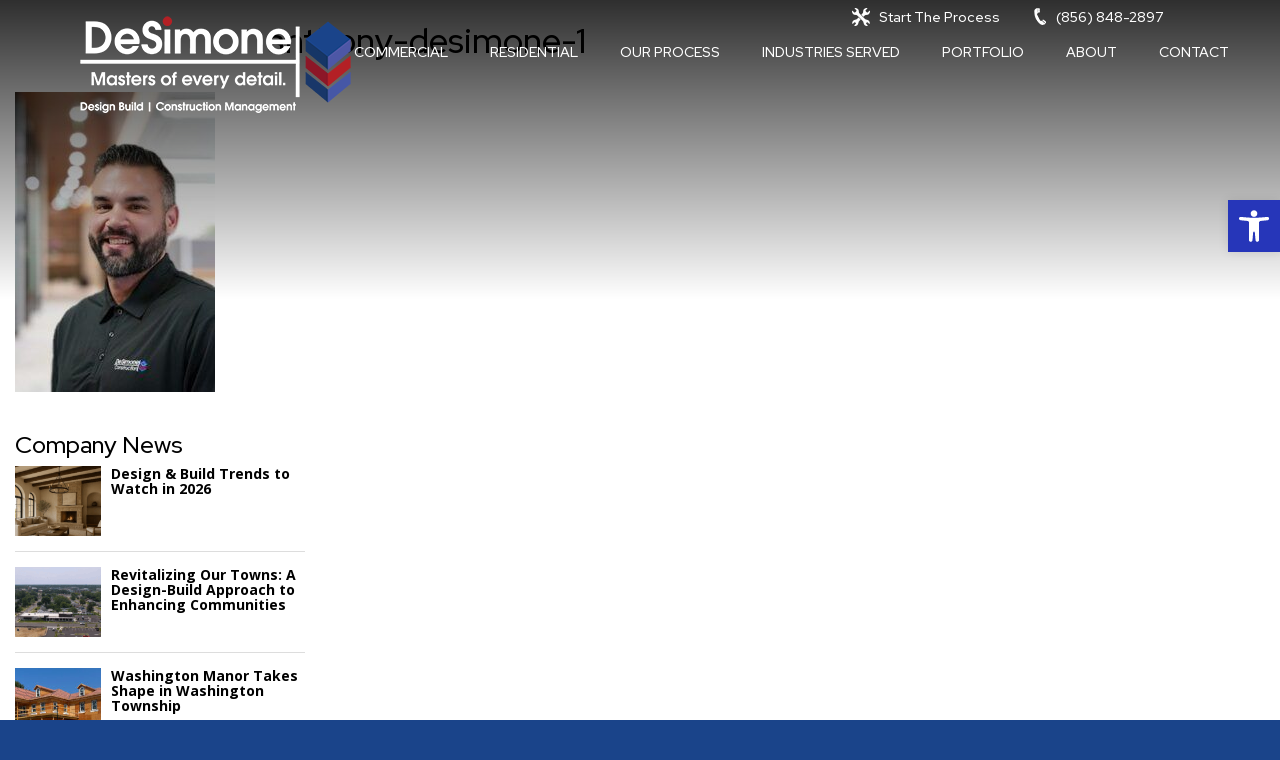

--- FILE ---
content_type: text/html; charset=UTF-8
request_url: https://desimoneconst.com/2023/03/30/technology-masters-the-details/anthony-desimone-1/
body_size: 21049
content:
<!DOCTYPE html>
<html lang="en-US">
<head>
    <meta charset="UTF-8">
    <meta name="viewport" content="width=device-width, initial-scale=1">
    <meta http-equiv="X-UA-Compatible" content="IE=edge">
    <link rel="profile" href="http://gmpg.org/xfn/11">

<!-- MapPress Easy Google Maps Version:2.95.3 (https://www.mappresspro.com) -->
<meta name='robots' content='index, follow, max-image-preview:large, max-snippet:-1, max-video-preview:-1' />
	<style>img:is([sizes="auto" i], [sizes^="auto," i]) { contain-intrinsic-size: 3000px 1500px }</style>
	
	<!-- This site is optimized with the Yoast SEO plugin v26.3 - https://yoast.com/wordpress/plugins/seo/ -->
	<title>anthony-desimone-1 - DeSimone Construction | New Jersey | Pennsylvania</title>
	<link rel="canonical" href="https://desimoneconst.com/2023/03/30/technology-masters-the-details/anthony-desimone-1/" />
	<meta property="og:locale" content="en_US" />
	<meta property="og:type" content="article" />
	<meta property="og:title" content="anthony-desimone-1 - DeSimone Construction | New Jersey | Pennsylvania" />
	<meta property="og:url" content="https://desimoneconst.com/2023/03/30/technology-masters-the-details/anthony-desimone-1/" />
	<meta property="og:site_name" content="DeSimone Construction | New Jersey | Pennsylvania" />
	<meta property="og:image" content="https://desimoneconst.com/2023/03/30/technology-masters-the-details/anthony-desimone-1" />
	<meta property="og:image:width" content="300" />
	<meta property="og:image:height" content="450" />
	<meta property="og:image:type" content="image/jpeg" />
	<meta name="twitter:card" content="summary_large_image" />
	<script type="application/ld+json" class="yoast-schema-graph">{"@context":"https://schema.org","@graph":[{"@type":"WebPage","@id":"https://desimoneconst.com/2023/03/30/technology-masters-the-details/anthony-desimone-1/","url":"https://desimoneconst.com/2023/03/30/technology-masters-the-details/anthony-desimone-1/","name":"anthony-desimone-1 - DeSimone Construction | New Jersey | Pennsylvania","isPartOf":{"@id":"https://desimoneconst.com/#website"},"primaryImageOfPage":{"@id":"https://desimoneconst.com/2023/03/30/technology-masters-the-details/anthony-desimone-1/#primaryimage"},"image":{"@id":"https://desimoneconst.com/2023/03/30/technology-masters-the-details/anthony-desimone-1/#primaryimage"},"thumbnailUrl":"https://desimoneconst.com/wp-content/uploads/2023/03/anthony-desimone-1.jpg","datePublished":"2023-03-30T12:17:53+00:00","breadcrumb":{"@id":"https://desimoneconst.com/2023/03/30/technology-masters-the-details/anthony-desimone-1/#breadcrumb"},"inLanguage":"en-US","potentialAction":[{"@type":"ReadAction","target":["https://desimoneconst.com/2023/03/30/technology-masters-the-details/anthony-desimone-1/"]}]},{"@type":"ImageObject","inLanguage":"en-US","@id":"https://desimoneconst.com/2023/03/30/technology-masters-the-details/anthony-desimone-1/#primaryimage","url":"https://desimoneconst.com/wp-content/uploads/2023/03/anthony-desimone-1.jpg","contentUrl":"https://desimoneconst.com/wp-content/uploads/2023/03/anthony-desimone-1.jpg","width":300,"height":450},{"@type":"BreadcrumbList","@id":"https://desimoneconst.com/2023/03/30/technology-masters-the-details/anthony-desimone-1/#breadcrumb","itemListElement":[{"@type":"ListItem","position":1,"name":"Home","item":"https://desimoneconst.com/"},{"@type":"ListItem","position":2,"name":"Technology Masters the Details","item":"https://desimoneconst.com/2023/03/30/technology-masters-the-details/"},{"@type":"ListItem","position":3,"name":"anthony-desimone-1"}]},{"@type":"WebSite","@id":"https://desimoneconst.com/#website","url":"https://desimoneconst.com/","name":"DeSimone Construction | New Jersey | Pennsylvania","description":"South Jersey Commercial Construction","potentialAction":[{"@type":"SearchAction","target":{"@type":"EntryPoint","urlTemplate":"https://desimoneconst.com/?s={search_term_string}"},"query-input":{"@type":"PropertyValueSpecification","valueRequired":true,"valueName":"search_term_string"}}],"inLanguage":"en-US"}]}</script>
	<!-- / Yoast SEO plugin. -->


<link rel="alternate" type="application/rss+xml" title="DeSimone Construction | New Jersey | Pennsylvania &raquo; Feed" href="https://desimoneconst.com/feed/" />
<link rel="alternate" type="application/rss+xml" title="DeSimone Construction | New Jersey | Pennsylvania &raquo; Comments Feed" href="https://desimoneconst.com/comments/feed/" />
<script type="text/javascript">
/* <![CDATA[ */
window._wpemojiSettings = {"baseUrl":"https:\/\/s.w.org\/images\/core\/emoji\/16.0.1\/72x72\/","ext":".png","svgUrl":"https:\/\/s.w.org\/images\/core\/emoji\/16.0.1\/svg\/","svgExt":".svg","source":{"concatemoji":"https:\/\/desimoneconst.com\/wp-includes\/js\/wp-emoji-release.min.js?ver=160ee8baf24f638a0b9ad7d49fd03000"}};
/*! This file is auto-generated */
!function(s,n){var o,i,e;function c(e){try{var t={supportTests:e,timestamp:(new Date).valueOf()};sessionStorage.setItem(o,JSON.stringify(t))}catch(e){}}function p(e,t,n){e.clearRect(0,0,e.canvas.width,e.canvas.height),e.fillText(t,0,0);var t=new Uint32Array(e.getImageData(0,0,e.canvas.width,e.canvas.height).data),a=(e.clearRect(0,0,e.canvas.width,e.canvas.height),e.fillText(n,0,0),new Uint32Array(e.getImageData(0,0,e.canvas.width,e.canvas.height).data));return t.every(function(e,t){return e===a[t]})}function u(e,t){e.clearRect(0,0,e.canvas.width,e.canvas.height),e.fillText(t,0,0);for(var n=e.getImageData(16,16,1,1),a=0;a<n.data.length;a++)if(0!==n.data[a])return!1;return!0}function f(e,t,n,a){switch(t){case"flag":return n(e,"\ud83c\udff3\ufe0f\u200d\u26a7\ufe0f","\ud83c\udff3\ufe0f\u200b\u26a7\ufe0f")?!1:!n(e,"\ud83c\udde8\ud83c\uddf6","\ud83c\udde8\u200b\ud83c\uddf6")&&!n(e,"\ud83c\udff4\udb40\udc67\udb40\udc62\udb40\udc65\udb40\udc6e\udb40\udc67\udb40\udc7f","\ud83c\udff4\u200b\udb40\udc67\u200b\udb40\udc62\u200b\udb40\udc65\u200b\udb40\udc6e\u200b\udb40\udc67\u200b\udb40\udc7f");case"emoji":return!a(e,"\ud83e\udedf")}return!1}function g(e,t,n,a){var r="undefined"!=typeof WorkerGlobalScope&&self instanceof WorkerGlobalScope?new OffscreenCanvas(300,150):s.createElement("canvas"),o=r.getContext("2d",{willReadFrequently:!0}),i=(o.textBaseline="top",o.font="600 32px Arial",{});return e.forEach(function(e){i[e]=t(o,e,n,a)}),i}function t(e){var t=s.createElement("script");t.src=e,t.defer=!0,s.head.appendChild(t)}"undefined"!=typeof Promise&&(o="wpEmojiSettingsSupports",i=["flag","emoji"],n.supports={everything:!0,everythingExceptFlag:!0},e=new Promise(function(e){s.addEventListener("DOMContentLoaded",e,{once:!0})}),new Promise(function(t){var n=function(){try{var e=JSON.parse(sessionStorage.getItem(o));if("object"==typeof e&&"number"==typeof e.timestamp&&(new Date).valueOf()<e.timestamp+604800&&"object"==typeof e.supportTests)return e.supportTests}catch(e){}return null}();if(!n){if("undefined"!=typeof Worker&&"undefined"!=typeof OffscreenCanvas&&"undefined"!=typeof URL&&URL.createObjectURL&&"undefined"!=typeof Blob)try{var e="postMessage("+g.toString()+"("+[JSON.stringify(i),f.toString(),p.toString(),u.toString()].join(",")+"));",a=new Blob([e],{type:"text/javascript"}),r=new Worker(URL.createObjectURL(a),{name:"wpTestEmojiSupports"});return void(r.onmessage=function(e){c(n=e.data),r.terminate(),t(n)})}catch(e){}c(n=g(i,f,p,u))}t(n)}).then(function(e){for(var t in e)n.supports[t]=e[t],n.supports.everything=n.supports.everything&&n.supports[t],"flag"!==t&&(n.supports.everythingExceptFlag=n.supports.everythingExceptFlag&&n.supports[t]);n.supports.everythingExceptFlag=n.supports.everythingExceptFlag&&!n.supports.flag,n.DOMReady=!1,n.readyCallback=function(){n.DOMReady=!0}}).then(function(){return e}).then(function(){var e;n.supports.everything||(n.readyCallback(),(e=n.source||{}).concatemoji?t(e.concatemoji):e.wpemoji&&e.twemoji&&(t(e.twemoji),t(e.wpemoji)))}))}((window,document),window._wpemojiSettings);
/* ]]> */
</script>
<link rel='stylesheet' id='cnss_font_awesome_css-css' href='https://desimoneconst.com/wp-content/plugins/easy-social-icons/css/font-awesome/css/all.min.css?ver=7.0.0' type='text/css' media='all' />
<link rel='stylesheet' id='cnss_font_awesome_v4_shims-css' href='https://desimoneconst.com/wp-content/plugins/easy-social-icons/css/font-awesome/css/v4-shims.min.css?ver=7.0.0' type='text/css' media='all' />
<link rel='stylesheet' id='cnss_css-css' href='https://desimoneconst.com/wp-content/plugins/easy-social-icons/css/cnss.css?ver=1.0' type='text/css' media='all' />
<link rel='stylesheet' id='cnss_share_css-css' href='https://desimoneconst.com/wp-content/plugins/easy-social-icons/css/share.css?ver=1.0' type='text/css' media='all' />
<link rel='stylesheet' id='jquery.prettyphoto-css' href='https://desimoneconst.com/wp-content/plugins/wp-video-lightbox/css/prettyPhoto.css?ver=160ee8baf24f638a0b9ad7d49fd03000' type='text/css' media='all' />
<link rel='stylesheet' id='video-lightbox-css' href='https://desimoneconst.com/wp-content/plugins/wp-video-lightbox/wp-video-lightbox.css?ver=160ee8baf24f638a0b9ad7d49fd03000' type='text/css' media='all' />
<link rel='stylesheet' id='sbi_styles-css' href='https://desimoneconst.com/wp-content/plugins/instagram-feed/css/sbi-styles.min.css?ver=6.10.0' type='text/css' media='all' />
<style id='wp-emoji-styles-inline-css' type='text/css'>

	img.wp-smiley, img.emoji {
		display: inline !important;
		border: none !important;
		box-shadow: none !important;
		height: 1em !important;
		width: 1em !important;
		margin: 0 0.07em !important;
		vertical-align: -0.1em !important;
		background: none !important;
		padding: 0 !important;
	}
</style>
<link rel='stylesheet' id='wp-block-library-css' href='https://desimoneconst.com/wp-includes/css/dist/block-library/style.min.css?ver=160ee8baf24f638a0b9ad7d49fd03000' type='text/css' media='all' />
<style id='classic-theme-styles-inline-css' type='text/css'>
/*! This file is auto-generated */
.wp-block-button__link{color:#fff;background-color:#32373c;border-radius:9999px;box-shadow:none;text-decoration:none;padding:calc(.667em + 2px) calc(1.333em + 2px);font-size:1.125em}.wp-block-file__button{background:#32373c;color:#fff;text-decoration:none}
</style>
<link rel='stylesheet' id='single-testimonial-block-css' href='https://desimoneconst.com/wp-content/plugins/easy-testimonials/blocks/single-testimonial/style.css?ver=1679327255' type='text/css' media='all' />
<link rel='stylesheet' id='random-testimonial-block-css' href='https://desimoneconst.com/wp-content/plugins/easy-testimonials/blocks/random-testimonial/style.css?ver=1679327255' type='text/css' media='all' />
<link rel='stylesheet' id='testimonials-list-block-css' href='https://desimoneconst.com/wp-content/plugins/easy-testimonials/blocks/testimonials-list/style.css?ver=1679327255' type='text/css' media='all' />
<link rel='stylesheet' id='testimonials-cycle-block-css' href='https://desimoneconst.com/wp-content/plugins/easy-testimonials/blocks/testimonials-cycle/style.css?ver=1679327255' type='text/css' media='all' />
<link rel='stylesheet' id='testimonials-grid-block-css' href='https://desimoneconst.com/wp-content/plugins/easy-testimonials/blocks/testimonials-grid/style.css?ver=1679327255' type='text/css' media='all' />
<link rel='stylesheet' id='mappress-leaflet-css' href='https://desimoneconst.com/wp-content/plugins/mappress-google-maps-for-wordpress/lib/leaflet/leaflet.css?ver=1.7.1' type='text/css' media='all' />
<link rel='stylesheet' id='mappress-css' href='https://desimoneconst.com/wp-content/plugins/mappress-google-maps-for-wordpress/css/mappress.css?ver=2.95.3' type='text/css' media='all' />
<link rel='stylesheet' id='awb-css' href='https://desimoneconst.com/wp-content/plugins/advanced-backgrounds/assets/awb/awb.min.css?ver=1.12.7' type='text/css' media='all' />
<style id='global-styles-inline-css' type='text/css'>
:root{--wp--preset--aspect-ratio--square: 1;--wp--preset--aspect-ratio--4-3: 4/3;--wp--preset--aspect-ratio--3-4: 3/4;--wp--preset--aspect-ratio--3-2: 3/2;--wp--preset--aspect-ratio--2-3: 2/3;--wp--preset--aspect-ratio--16-9: 16/9;--wp--preset--aspect-ratio--9-16: 9/16;--wp--preset--color--black: #000000;--wp--preset--color--cyan-bluish-gray: #abb8c3;--wp--preset--color--white: #ffffff;--wp--preset--color--pale-pink: #f78da7;--wp--preset--color--vivid-red: #cf2e2e;--wp--preset--color--luminous-vivid-orange: #ff6900;--wp--preset--color--luminous-vivid-amber: #fcb900;--wp--preset--color--light-green-cyan: #7bdcb5;--wp--preset--color--vivid-green-cyan: #00d084;--wp--preset--color--pale-cyan-blue: #8ed1fc;--wp--preset--color--vivid-cyan-blue: #0693e3;--wp--preset--color--vivid-purple: #9b51e0;--wp--preset--gradient--vivid-cyan-blue-to-vivid-purple: linear-gradient(135deg,rgba(6,147,227,1) 0%,rgb(155,81,224) 100%);--wp--preset--gradient--light-green-cyan-to-vivid-green-cyan: linear-gradient(135deg,rgb(122,220,180) 0%,rgb(0,208,130) 100%);--wp--preset--gradient--luminous-vivid-amber-to-luminous-vivid-orange: linear-gradient(135deg,rgba(252,185,0,1) 0%,rgba(255,105,0,1) 100%);--wp--preset--gradient--luminous-vivid-orange-to-vivid-red: linear-gradient(135deg,rgba(255,105,0,1) 0%,rgb(207,46,46) 100%);--wp--preset--gradient--very-light-gray-to-cyan-bluish-gray: linear-gradient(135deg,rgb(238,238,238) 0%,rgb(169,184,195) 100%);--wp--preset--gradient--cool-to-warm-spectrum: linear-gradient(135deg,rgb(74,234,220) 0%,rgb(151,120,209) 20%,rgb(207,42,186) 40%,rgb(238,44,130) 60%,rgb(251,105,98) 80%,rgb(254,248,76) 100%);--wp--preset--gradient--blush-light-purple: linear-gradient(135deg,rgb(255,206,236) 0%,rgb(152,150,240) 100%);--wp--preset--gradient--blush-bordeaux: linear-gradient(135deg,rgb(254,205,165) 0%,rgb(254,45,45) 50%,rgb(107,0,62) 100%);--wp--preset--gradient--luminous-dusk: linear-gradient(135deg,rgb(255,203,112) 0%,rgb(199,81,192) 50%,rgb(65,88,208) 100%);--wp--preset--gradient--pale-ocean: linear-gradient(135deg,rgb(255,245,203) 0%,rgb(182,227,212) 50%,rgb(51,167,181) 100%);--wp--preset--gradient--electric-grass: linear-gradient(135deg,rgb(202,248,128) 0%,rgb(113,206,126) 100%);--wp--preset--gradient--midnight: linear-gradient(135deg,rgb(2,3,129) 0%,rgb(40,116,252) 100%);--wp--preset--font-size--small: 13px;--wp--preset--font-size--medium: 20px;--wp--preset--font-size--large: 36px;--wp--preset--font-size--x-large: 42px;--wp--preset--spacing--20: 0.44rem;--wp--preset--spacing--30: 0.67rem;--wp--preset--spacing--40: 1rem;--wp--preset--spacing--50: 1.5rem;--wp--preset--spacing--60: 2.25rem;--wp--preset--spacing--70: 3.38rem;--wp--preset--spacing--80: 5.06rem;--wp--preset--shadow--natural: 6px 6px 9px rgba(0, 0, 0, 0.2);--wp--preset--shadow--deep: 12px 12px 50px rgba(0, 0, 0, 0.4);--wp--preset--shadow--sharp: 6px 6px 0px rgba(0, 0, 0, 0.2);--wp--preset--shadow--outlined: 6px 6px 0px -3px rgba(255, 255, 255, 1), 6px 6px rgba(0, 0, 0, 1);--wp--preset--shadow--crisp: 6px 6px 0px rgba(0, 0, 0, 1);}:where(.is-layout-flex){gap: 0.5em;}:where(.is-layout-grid){gap: 0.5em;}body .is-layout-flex{display: flex;}.is-layout-flex{flex-wrap: wrap;align-items: center;}.is-layout-flex > :is(*, div){margin: 0;}body .is-layout-grid{display: grid;}.is-layout-grid > :is(*, div){margin: 0;}:where(.wp-block-columns.is-layout-flex){gap: 2em;}:where(.wp-block-columns.is-layout-grid){gap: 2em;}:where(.wp-block-post-template.is-layout-flex){gap: 1.25em;}:where(.wp-block-post-template.is-layout-grid){gap: 1.25em;}.has-black-color{color: var(--wp--preset--color--black) !important;}.has-cyan-bluish-gray-color{color: var(--wp--preset--color--cyan-bluish-gray) !important;}.has-white-color{color: var(--wp--preset--color--white) !important;}.has-pale-pink-color{color: var(--wp--preset--color--pale-pink) !important;}.has-vivid-red-color{color: var(--wp--preset--color--vivid-red) !important;}.has-luminous-vivid-orange-color{color: var(--wp--preset--color--luminous-vivid-orange) !important;}.has-luminous-vivid-amber-color{color: var(--wp--preset--color--luminous-vivid-amber) !important;}.has-light-green-cyan-color{color: var(--wp--preset--color--light-green-cyan) !important;}.has-vivid-green-cyan-color{color: var(--wp--preset--color--vivid-green-cyan) !important;}.has-pale-cyan-blue-color{color: var(--wp--preset--color--pale-cyan-blue) !important;}.has-vivid-cyan-blue-color{color: var(--wp--preset--color--vivid-cyan-blue) !important;}.has-vivid-purple-color{color: var(--wp--preset--color--vivid-purple) !important;}.has-black-background-color{background-color: var(--wp--preset--color--black) !important;}.has-cyan-bluish-gray-background-color{background-color: var(--wp--preset--color--cyan-bluish-gray) !important;}.has-white-background-color{background-color: var(--wp--preset--color--white) !important;}.has-pale-pink-background-color{background-color: var(--wp--preset--color--pale-pink) !important;}.has-vivid-red-background-color{background-color: var(--wp--preset--color--vivid-red) !important;}.has-luminous-vivid-orange-background-color{background-color: var(--wp--preset--color--luminous-vivid-orange) !important;}.has-luminous-vivid-amber-background-color{background-color: var(--wp--preset--color--luminous-vivid-amber) !important;}.has-light-green-cyan-background-color{background-color: var(--wp--preset--color--light-green-cyan) !important;}.has-vivid-green-cyan-background-color{background-color: var(--wp--preset--color--vivid-green-cyan) !important;}.has-pale-cyan-blue-background-color{background-color: var(--wp--preset--color--pale-cyan-blue) !important;}.has-vivid-cyan-blue-background-color{background-color: var(--wp--preset--color--vivid-cyan-blue) !important;}.has-vivid-purple-background-color{background-color: var(--wp--preset--color--vivid-purple) !important;}.has-black-border-color{border-color: var(--wp--preset--color--black) !important;}.has-cyan-bluish-gray-border-color{border-color: var(--wp--preset--color--cyan-bluish-gray) !important;}.has-white-border-color{border-color: var(--wp--preset--color--white) !important;}.has-pale-pink-border-color{border-color: var(--wp--preset--color--pale-pink) !important;}.has-vivid-red-border-color{border-color: var(--wp--preset--color--vivid-red) !important;}.has-luminous-vivid-orange-border-color{border-color: var(--wp--preset--color--luminous-vivid-orange) !important;}.has-luminous-vivid-amber-border-color{border-color: var(--wp--preset--color--luminous-vivid-amber) !important;}.has-light-green-cyan-border-color{border-color: var(--wp--preset--color--light-green-cyan) !important;}.has-vivid-green-cyan-border-color{border-color: var(--wp--preset--color--vivid-green-cyan) !important;}.has-pale-cyan-blue-border-color{border-color: var(--wp--preset--color--pale-cyan-blue) !important;}.has-vivid-cyan-blue-border-color{border-color: var(--wp--preset--color--vivid-cyan-blue) !important;}.has-vivid-purple-border-color{border-color: var(--wp--preset--color--vivid-purple) !important;}.has-vivid-cyan-blue-to-vivid-purple-gradient-background{background: var(--wp--preset--gradient--vivid-cyan-blue-to-vivid-purple) !important;}.has-light-green-cyan-to-vivid-green-cyan-gradient-background{background: var(--wp--preset--gradient--light-green-cyan-to-vivid-green-cyan) !important;}.has-luminous-vivid-amber-to-luminous-vivid-orange-gradient-background{background: var(--wp--preset--gradient--luminous-vivid-amber-to-luminous-vivid-orange) !important;}.has-luminous-vivid-orange-to-vivid-red-gradient-background{background: var(--wp--preset--gradient--luminous-vivid-orange-to-vivid-red) !important;}.has-very-light-gray-to-cyan-bluish-gray-gradient-background{background: var(--wp--preset--gradient--very-light-gray-to-cyan-bluish-gray) !important;}.has-cool-to-warm-spectrum-gradient-background{background: var(--wp--preset--gradient--cool-to-warm-spectrum) !important;}.has-blush-light-purple-gradient-background{background: var(--wp--preset--gradient--blush-light-purple) !important;}.has-blush-bordeaux-gradient-background{background: var(--wp--preset--gradient--blush-bordeaux) !important;}.has-luminous-dusk-gradient-background{background: var(--wp--preset--gradient--luminous-dusk) !important;}.has-pale-ocean-gradient-background{background: var(--wp--preset--gradient--pale-ocean) !important;}.has-electric-grass-gradient-background{background: var(--wp--preset--gradient--electric-grass) !important;}.has-midnight-gradient-background{background: var(--wp--preset--gradient--midnight) !important;}.has-small-font-size{font-size: var(--wp--preset--font-size--small) !important;}.has-medium-font-size{font-size: var(--wp--preset--font-size--medium) !important;}.has-large-font-size{font-size: var(--wp--preset--font-size--large) !important;}.has-x-large-font-size{font-size: var(--wp--preset--font-size--x-large) !important;}
:where(.wp-block-post-template.is-layout-flex){gap: 1.25em;}:where(.wp-block-post-template.is-layout-grid){gap: 1.25em;}
:where(.wp-block-columns.is-layout-flex){gap: 2em;}:where(.wp-block-columns.is-layout-grid){gap: 2em;}
:root :where(.wp-block-pullquote){font-size: 1.5em;line-height: 1.6;}
</style>
<link rel='stylesheet' id='wpos-slick-style-css' href='https://desimoneconst.com/wp-content/plugins/blog-designer-for-post-and-widget/assets/css/slick.css?ver=2.7.6' type='text/css' media='all' />
<link rel='stylesheet' id='bdpw-public-css-css' href='https://desimoneconst.com/wp-content/plugins/blog-designer-for-post-and-widget/assets/css/bdpw-public.css?ver=2.7.6' type='text/css' media='all' />
<link rel='stylesheet' id='easy_testimonial_style-css' href='https://desimoneconst.com/wp-content/plugins/easy-testimonials/include/assets/css/style.css?ver=160ee8baf24f638a0b9ad7d49fd03000' type='text/css' media='all' />
<style id='responsive-menu-inline-css' type='text/css'>
/** This file is major component of this plugin so please don't try to edit here. */
#rmp_menu_trigger-5126 {
  width: 55px;
  height: 55px;
  position: fixed;
  top: 45px;
  border-radius: 5px;
  display: none;
  text-decoration: none;
  right: 2%;
  background: transparent;
  transition: transform 0.5s, background-color 0.5s;
}
#rmp_menu_trigger-5126 .rmp-trigger-box {
  width: 25px;
  color: #ffffff;
}
#rmp_menu_trigger-5126 .rmp-trigger-icon-active, #rmp_menu_trigger-5126 .rmp-trigger-text-open {
  display: none;
}
#rmp_menu_trigger-5126.is-active .rmp-trigger-icon-active, #rmp_menu_trigger-5126.is-active .rmp-trigger-text-open {
  display: inline;
}
#rmp_menu_trigger-5126.is-active .rmp-trigger-icon-inactive, #rmp_menu_trigger-5126.is-active .rmp-trigger-text {
  display: none;
}
#rmp_menu_trigger-5126 .rmp-trigger-label {
  color: #ffffff;
  pointer-events: none;
  line-height: 13px;
  font-family: inherit;
  font-size: 14px;
  display: inline;
  text-transform: inherit;
}
#rmp_menu_trigger-5126 .rmp-trigger-label.rmp-trigger-label-top {
  display: block;
  margin-bottom: 12px;
}
#rmp_menu_trigger-5126 .rmp-trigger-label.rmp-trigger-label-bottom {
  display: block;
  margin-top: 12px;
}
#rmp_menu_trigger-5126 .responsive-menu-pro-inner {
  display: block;
}
#rmp_menu_trigger-5126 .rmp-trigger-icon-inactive .rmp-font-icon {
  color: #ffffff;
}
#rmp_menu_trigger-5126 .responsive-menu-pro-inner, #rmp_menu_trigger-5126 .responsive-menu-pro-inner::before, #rmp_menu_trigger-5126 .responsive-menu-pro-inner::after {
  width: 25px;
  height: 3px;
  background-color: #ffffff;
  border-radius: 4px;
  position: absolute;
}
#rmp_menu_trigger-5126 .rmp-trigger-icon-active .rmp-font-icon {
  color: #ffffff;
}
#rmp_menu_trigger-5126.is-active .responsive-menu-pro-inner, #rmp_menu_trigger-5126.is-active .responsive-menu-pro-inner::before, #rmp_menu_trigger-5126.is-active .responsive-menu-pro-inner::after {
  background-color: #ffffff;
}
#rmp_menu_trigger-5126:hover .rmp-trigger-icon-inactive .rmp-font-icon {
  color: #ffffff;
}
#rmp_menu_trigger-5126:not(.is-active):hover .responsive-menu-pro-inner, #rmp_menu_trigger-5126:not(.is-active):hover .responsive-menu-pro-inner::before, #rmp_menu_trigger-5126:not(.is-active):hover .responsive-menu-pro-inner::after {
  background-color: #ffffff;
}
#rmp_menu_trigger-5126 .responsive-menu-pro-inner::before {
  top: 10px;
}
#rmp_menu_trigger-5126 .responsive-menu-pro-inner::after {
  bottom: 10px;
}
#rmp_menu_trigger-5126.is-active .responsive-menu-pro-inner::after {
  bottom: 0;
}
/* Hamburger menu styling */
@media screen and (max-width: 991px) {
  /** Menu Title Style */
  /** Menu Additional Content Style */
  #rmp_menu_trigger-5126 {
    display: block;
  }
  #rmp-container-5126 {
    position: fixed;
    top: 0;
    margin: 0;
    transition: transform 0.5s;
    overflow: auto;
    display: block;
    width: 75%;
    background-color: #212121;
    background-image: url("");
    height: 100%;
    left: 0;
    padding-top: 0px;
    padding-left: 0px;
    padding-bottom: 0px;
    padding-right: 0px;
  }
  #rmp-menu-wrap-5126 {
    padding-top: 0px;
    padding-left: 0px;
    padding-bottom: 0px;
    padding-right: 0px;
    background-color: #212121;
  }
  #rmp-menu-wrap-5126 .rmp-menu, #rmp-menu-wrap-5126 .rmp-submenu {
    width: 100%;
    box-sizing: border-box;
    margin: 0;
    padding: 0;
  }
  #rmp-menu-wrap-5126 .rmp-submenu-depth-1 .rmp-menu-item-link {
    padding-left: 10%;
  }
  #rmp-menu-wrap-5126 .rmp-submenu-depth-2 .rmp-menu-item-link {
    padding-left: 15%;
  }
  #rmp-menu-wrap-5126 .rmp-submenu-depth-3 .rmp-menu-item-link {
    padding-left: 20%;
  }
  #rmp-menu-wrap-5126 .rmp-submenu-depth-4 .rmp-menu-item-link {
    padding-left: 25%;
  }
  #rmp-menu-wrap-5126 .rmp-submenu.rmp-submenu-open {
    display: block;
  }
  #rmp-menu-wrap-5126 .rmp-menu-item {
    width: 100%;
    list-style: none;
    margin: 0;
  }
  #rmp-menu-wrap-5126 .rmp-menu-item-link {
    height: 40px;
    line-height: 40px;
    font-size: 15px;
    border-bottom: 1px solid #212121;
    font-family: inherit;
    color: #ffffff;
    text-align: left;
    background-color: #212121;
    font-weight: normal;
    letter-spacing: 0px;
    display: block;
    box-sizing: border-box;
    width: 100%;
    text-decoration: none;
    position: relative;
    overflow: hidden;
    transition: background-color 0.5s, border-color 0.5s, 0.5s;
    padding: 0 5%;
    padding-right: 50px;
  }
  #rmp-menu-wrap-5126 .rmp-menu-item-link:after, #rmp-menu-wrap-5126 .rmp-menu-item-link:before {
    display: none;
  }
  #rmp-menu-wrap-5126 .rmp-menu-item-link:hover, #rmp-menu-wrap-5126 .rmp-menu-item-link:focus {
    color: #ffffff;
    border-color: #212121;
    background-color: #3f3f3f;
  }
  #rmp-menu-wrap-5126 .rmp-menu-item-link:focus {
    outline: none;
    border-color: unset;
    box-shadow: unset;
  }
  #rmp-menu-wrap-5126 .rmp-menu-item-link .rmp-font-icon {
    height: 40px;
    line-height: 40px;
    margin-right: 10px;
    font-size: 15px;
  }
  #rmp-menu-wrap-5126 .rmp-menu-current-item .rmp-menu-item-link {
    color: #ffffff;
    border-color: #212121;
    background-color: #212121;
  }
  #rmp-menu-wrap-5126 .rmp-menu-current-item .rmp-menu-item-link:hover, #rmp-menu-wrap-5126 .rmp-menu-current-item .rmp-menu-item-link:focus {
    color: #ffffff;
    border-color: #3f3f3f;
    background-color: #3f3f3f;
  }
  #rmp-menu-wrap-5126 .rmp-menu-subarrow {
    position: absolute;
    top: 0;
    bottom: 0;
    text-align: center;
    overflow: hidden;
    background-size: cover;
    overflow: hidden;
    right: 0;
    border-left-style: solid;
    border-left-color: #212121;
    border-left-width: 1px;
    height: 39px;
    width: 40px;
    color: #212121;
    background-color: #212121;
  }
  #rmp-menu-wrap-5126 .rmp-menu-subarrow svg {
    fill: #212121;
  }
  #rmp-menu-wrap-5126 .rmp-menu-subarrow:hover {
    color: #212121;
    border-color: #3f3f3f;
    background-color: #3f3f3f;
  }
  #rmp-menu-wrap-5126 .rmp-menu-subarrow:hover svg {
    fill: #212121;
  }
  #rmp-menu-wrap-5126 .rmp-menu-subarrow .rmp-font-icon {
    margin-right: unset;
  }
  #rmp-menu-wrap-5126 .rmp-menu-subarrow * {
    vertical-align: middle;
    line-height: 39px;
  }
  #rmp-menu-wrap-5126 .rmp-menu-subarrow-active {
    display: block;
    background-size: cover;
    color: #212121;
    border-color: #212121;
    background-color: #212121;
  }
  #rmp-menu-wrap-5126 .rmp-menu-subarrow-active svg {
    fill: #212121;
  }
  #rmp-menu-wrap-5126 .rmp-menu-subarrow-active:hover {
    color: #212121;
    border-color: #3f3f3f;
    background-color: #3f3f3f;
  }
  #rmp-menu-wrap-5126 .rmp-menu-subarrow-active:hover svg {
    fill: #212121;
  }
  #rmp-menu-wrap-5126 .rmp-submenu {
    display: none;
  }
  #rmp-menu-wrap-5126 .rmp-submenu .rmp-menu-item-link {
    height: 40px;
    line-height: 40px;
    letter-spacing: 0px;
    font-size: 13px;
    border-bottom: 1px solid #212121;
    font-family: inherit;
    font-weight: normal;
    color: #ffffff;
    text-align: left;
    background-color: #212121;
  }
  #rmp-menu-wrap-5126 .rmp-submenu .rmp-menu-item-link:hover, #rmp-menu-wrap-5126 .rmp-submenu .rmp-menu-item-link:focus {
    color: #ffffff;
    border-color: #212121;
    background-color: #3f3f3f;
  }
  #rmp-menu-wrap-5126 .rmp-submenu .rmp-menu-current-item .rmp-menu-item-link {
    color: #ffffff;
    border-color: #212121;
    background-color: #212121;
  }
  #rmp-menu-wrap-5126 .rmp-submenu .rmp-menu-current-item .rmp-menu-item-link:hover, #rmp-menu-wrap-5126 .rmp-submenu .rmp-menu-current-item .rmp-menu-item-link:focus {
    color: #ffffff;
    border-color: #3f3f3f;
    background-color: #3f3f3f;
  }
  #rmp-menu-wrap-5126 .rmp-submenu .rmp-menu-subarrow {
    right: 0;
    border-right: unset;
    border-left-style: solid;
    border-left-color: #1d4354;
    border-left-width: 0px;
    height: 39px;
    line-height: 39px;
    width: 40px;
    color: #fff;
    background-color: inherit;
  }
  #rmp-menu-wrap-5126 .rmp-submenu .rmp-menu-subarrow:hover {
    color: #fff;
    border-color: #3f3f3f;
    background-color: inherit;
  }
  #rmp-menu-wrap-5126 .rmp-submenu .rmp-menu-subarrow-active {
    color: #fff;
    border-color: #1d4354;
    background-color: inherit;
  }
  #rmp-menu-wrap-5126 .rmp-submenu .rmp-menu-subarrow-active:hover {
    color: #fff;
    border-color: #3f3f3f;
    background-color: inherit;
  }
  #rmp-menu-wrap-5126 .rmp-menu-item-description {
    margin: 0;
    padding: 5px 5%;
    opacity: 0.8;
    color: #ffffff;
  }
  #rmp-search-box-5126 {
    display: block;
    padding-top: 0px;
    padding-left: 5%;
    padding-bottom: 0px;
    padding-right: 5%;
  }
  #rmp-search-box-5126 .rmp-search-form {
    margin: 0;
  }
  #rmp-search-box-5126 .rmp-search-box {
    background: #ffffff;
    border: 1px solid #dadada;
    color: #333333;
    width: 100%;
    padding: 0 5%;
    border-radius: 30px;
    height: 45px;
    -webkit-appearance: none;
  }
  #rmp-search-box-5126 .rmp-search-box::placeholder {
    color: #c7c7cd;
  }
  #rmp-search-box-5126 .rmp-search-box:focus {
    background-color: #ffffff;
    outline: 2px solid #dadada;
    color: #333333;
  }
  #rmp-menu-title-5126 {
    background-color: #212121;
    color: #ffffff;
    text-align: left;
    font-size: 13px;
    padding-top: 10%;
    padding-left: 5%;
    padding-bottom: 0%;
    padding-right: 5%;
    font-weight: 400;
    transition: background-color 0.5s, border-color 0.5s, color 0.5s;
  }
  #rmp-menu-title-5126:hover {
    background-color: #212121;
    color: #ffffff;
  }
  #rmp-menu-title-5126 > .rmp-menu-title-link {
    color: #ffffff;
    width: 100%;
    background-color: unset;
    text-decoration: none;
  }
  #rmp-menu-title-5126 > .rmp-menu-title-link:hover {
    color: #ffffff;
  }
  #rmp-menu-title-5126 .rmp-font-icon {
    font-size: 13px;
  }
  #rmp-menu-additional-content-5126 {
    padding-top: 0px;
    padding-left: 5%;
    padding-bottom: 0px;
    padding-right: 5%;
    color: #ffffff;
    text-align: center;
    font-size: 16px;
  }
}
/**
This file contents common styling of menus.
*/
.rmp-container {
  display: none;
  visibility: visible;
  padding: 0px 0px 0px 0px;
  z-index: 99998;
  transition: all 0.3s;
  /** Scrolling bar in menu setting box **/
}
.rmp-container.rmp-fade-top, .rmp-container.rmp-fade-left, .rmp-container.rmp-fade-right, .rmp-container.rmp-fade-bottom {
  display: none;
}
.rmp-container.rmp-slide-left, .rmp-container.rmp-push-left {
  transform: translateX(-100%);
  -ms-transform: translateX(-100%);
  -webkit-transform: translateX(-100%);
  -moz-transform: translateX(-100%);
}
.rmp-container.rmp-slide-left.rmp-menu-open, .rmp-container.rmp-push-left.rmp-menu-open {
  transform: translateX(0);
  -ms-transform: translateX(0);
  -webkit-transform: translateX(0);
  -moz-transform: translateX(0);
}
.rmp-container.rmp-slide-right, .rmp-container.rmp-push-right {
  transform: translateX(100%);
  -ms-transform: translateX(100%);
  -webkit-transform: translateX(100%);
  -moz-transform: translateX(100%);
}
.rmp-container.rmp-slide-right.rmp-menu-open, .rmp-container.rmp-push-right.rmp-menu-open {
  transform: translateX(0);
  -ms-transform: translateX(0);
  -webkit-transform: translateX(0);
  -moz-transform: translateX(0);
}
.rmp-container.rmp-slide-top, .rmp-container.rmp-push-top {
  transform: translateY(-100%);
  -ms-transform: translateY(-100%);
  -webkit-transform: translateY(-100%);
  -moz-transform: translateY(-100%);
}
.rmp-container.rmp-slide-top.rmp-menu-open, .rmp-container.rmp-push-top.rmp-menu-open {
  transform: translateY(0);
  -ms-transform: translateY(0);
  -webkit-transform: translateY(0);
  -moz-transform: translateY(0);
}
.rmp-container.rmp-slide-bottom, .rmp-container.rmp-push-bottom {
  transform: translateY(100%);
  -ms-transform: translateY(100%);
  -webkit-transform: translateY(100%);
  -moz-transform: translateY(100%);
}
.rmp-container.rmp-slide-bottom.rmp-menu-open, .rmp-container.rmp-push-bottom.rmp-menu-open {
  transform: translateX(0);
  -ms-transform: translateX(0);
  -webkit-transform: translateX(0);
  -moz-transform: translateX(0);
}
.rmp-container::-webkit-scrollbar {
  width: 0px;
}
.rmp-container ::-webkit-scrollbar-track {
  box-shadow: inset 0 0 5px transparent;
}
.rmp-container ::-webkit-scrollbar-thumb {
  background: transparent;
}
.rmp-container ::-webkit-scrollbar-thumb:hover {
  background: transparent;
}
.rmp-container .rmp-menu-wrap .rmp-menu {
  transition: none;
  border-radius: 0;
  box-shadow: none;
  background: none;
  border: 0;
  bottom: auto;
  box-sizing: border-box;
  clip: auto;
  color: #666;
  display: block;
  float: none;
  font-family: inherit;
  font-size: 14px;
  height: auto;
  left: auto;
  line-height: 1.7;
  list-style-type: none;
  margin: 0;
  min-height: auto;
  max-height: none;
  opacity: 1;
  outline: none;
  overflow: visible;
  padding: 0;
  position: relative;
  pointer-events: auto;
  right: auto;
  text-align: left;
  text-decoration: none;
  text-indent: 0;
  text-transform: none;
  transform: none;
  top: auto;
  visibility: inherit;
  width: auto;
  word-wrap: break-word;
  white-space: normal;
}
.rmp-container .rmp-menu-additional-content {
  display: block;
  word-break: break-word;
}
.rmp-container .rmp-menu-title {
  display: flex;
  flex-direction: column;
}
.rmp-container .rmp-menu-title .rmp-menu-title-image {
  max-width: 100%;
  margin-bottom: 15px;
  display: block;
  margin: auto;
  margin-bottom: 15px;
}
button.rmp_menu_trigger {
  z-index: 999999;
  overflow: hidden;
  outline: none;
  border: 0;
  display: none;
  margin: 0;
  transition: transform 0.5s, background-color 0.5s;
  padding: 0;
}
button.rmp_menu_trigger .responsive-menu-pro-inner::before, button.rmp_menu_trigger .responsive-menu-pro-inner::after {
  content: "";
  display: block;
}
button.rmp_menu_trigger .responsive-menu-pro-inner::before {
  top: 10px;
}
button.rmp_menu_trigger .responsive-menu-pro-inner::after {
  bottom: 10px;
}
button.rmp_menu_trigger .rmp-trigger-box {
  width: 40px;
  display: inline-block;
  position: relative;
  pointer-events: none;
  vertical-align: super;
}
/*  Menu Trigger Boring Animation */
.rmp-menu-trigger-boring .responsive-menu-pro-inner {
  transition-property: none;
}
.rmp-menu-trigger-boring .responsive-menu-pro-inner::after, .rmp-menu-trigger-boring .responsive-menu-pro-inner::before {
  transition-property: none;
}
.rmp-menu-trigger-boring.is-active .responsive-menu-pro-inner {
  transform: rotate(45deg);
}
.rmp-menu-trigger-boring.is-active .responsive-menu-pro-inner:before {
  top: 0;
  opacity: 0;
}
.rmp-menu-trigger-boring.is-active .responsive-menu-pro-inner:after {
  bottom: 0;
  transform: rotate(-90deg);
}

</style>
<link rel='stylesheet' id='dashicons-css' href='https://desimoneconst.com/wp-includes/css/dashicons.min.css?ver=160ee8baf24f638a0b9ad7d49fd03000' type='text/css' media='all' />
<link rel='stylesheet' id='pojo-a11y-css' href='https://desimoneconst.com/wp-content/plugins/pojo-accessibility/modules/legacy/assets/css/style.min.css?ver=1.0.0' type='text/css' media='all' />
<link rel='stylesheet' id='wp-bootstrap-starter-bootstrap-css-css' href='https://desimoneconst.com/wp-content/themes/vlm/inc/assets/css/bootstrap.min.css?ver=160ee8baf24f638a0b9ad7d49fd03000' type='text/css' media='all' />
<link rel='stylesheet' id='wp-bootstrap-starter-fontawesome-cdn-css' href='https://desimoneconst.com/wp-content/themes/vlm/inc/assets/css/fontawesome.min.css?ver=160ee8baf24f638a0b9ad7d49fd03000' type='text/css' media='all' />
<link rel='stylesheet' id='wp-bootstrap-starter-style-css' href='https://desimoneconst.com/wp-content/themes/vlm/style.css?ver=160ee8baf24f638a0b9ad7d49fd03000' type='text/css' media='all' />
<link rel='stylesheet' id='upw_theme_standard-css' href='https://desimoneconst.com/wp-content/plugins/ultimate-posts-widget/css/upw-theme-standard.min.css?ver=160ee8baf24f638a0b9ad7d49fd03000' type='text/css' media='all' />
<link rel='stylesheet' id='tmm-css' href='https://desimoneconst.com/wp-content/plugins/team-members/inc/css/tmm_style.css?ver=160ee8baf24f638a0b9ad7d49fd03000' type='text/css' media='all' />
<!--n2css--><!--n2js--><script type="text/javascript" src="https://desimoneconst.com/wp-includes/js/jquery/jquery.min.js?ver=3.7.1" id="jquery-core-js"></script>
<script type="text/javascript" src="https://desimoneconst.com/wp-includes/js/jquery/jquery-migrate.min.js?ver=3.4.1" id="jquery-migrate-js"></script>
<script type="text/javascript" src="https://desimoneconst.com/wp-content/plugins/easy-social-icons/js/cnss.js?ver=1.0" id="cnss_js-js"></script>
<script type="text/javascript" src="https://desimoneconst.com/wp-content/plugins/easy-social-icons/js/share.js?ver=1.0" id="cnss_share_js-js"></script>
<script type="text/javascript" src="https://desimoneconst.com/wp-content/plugins/wp-video-lightbox/js/jquery.prettyPhoto.js?ver=3.1.6" id="jquery.prettyphoto-js"></script>
<script type="text/javascript" id="video-lightbox-js-extra">
/* <![CDATA[ */
var vlpp_vars = {"prettyPhoto_rel":"wp-video-lightbox","animation_speed":"fast","slideshow":"5000","autoplay_slideshow":"false","opacity":"0.8","show_title":"true","allow_resize":"true","allow_expand":"true","default_width":"1920","default_height":"1080","counter_separator_label":"\/","theme":"dark_square","horizontal_padding":"20","hideflash":"false","wmode":"opaque","autoplay":"false","modal":"false","deeplinking":"false","overlay_gallery":"true","overlay_gallery_max":"30","keyboard_shortcuts":"true","ie6_fallback":"true"};
/* ]]> */
</script>
<script type="text/javascript" src="https://desimoneconst.com/wp-content/plugins/wp-video-lightbox/js/video-lightbox.js?ver=3.1.6" id="video-lightbox-js"></script>
<script type="text/javascript" src="https://desimoneconst.com/wp-content/plugins/shortcode-for-current-date/dist/script.js?ver=160ee8baf24f638a0b9ad7d49fd03000" id="shortcode-for-current-date-script-js"></script>
<script type="text/javascript" src="https://desimoneconst.com/wp-includes/js/tinymce/tinymce.min.js?ver=49110-20250317" id="wp-tinymce-root-js"></script>
<script type="text/javascript" src="https://desimoneconst.com/wp-includes/js/tinymce/plugins/compat3x/plugin.min.js?ver=49110-20250317" id="wp-tinymce-js"></script>
<script type="text/javascript" id="rmp_menu_scripts-js-extra">
/* <![CDATA[ */
var rmp_menu = {"ajaxURL":"https:\/\/desimoneconst.com\/wp-admin\/admin-ajax.php","wp_nonce":"5c6e48fd90","menu":[{"menu_theme":"Default","theme_type":"default","theme_location_menu":"0","submenu_submenu_arrow_width":"40","submenu_submenu_arrow_width_unit":"px","submenu_submenu_arrow_height":"39","submenu_submenu_arrow_height_unit":"px","submenu_arrow_position":"right","submenu_sub_arrow_background_colour":"","submenu_sub_arrow_background_hover_colour":"","submenu_sub_arrow_background_colour_active":"","submenu_sub_arrow_background_hover_colour_active":"","submenu_sub_arrow_border_width":"","submenu_sub_arrow_border_width_unit":"px","submenu_sub_arrow_border_colour":"#1d4354","submenu_sub_arrow_border_hover_colour":"#3f3f3f","submenu_sub_arrow_border_colour_active":"#1d4354","submenu_sub_arrow_border_hover_colour_active":"#3f3f3f","submenu_sub_arrow_shape_colour":"#fff","submenu_sub_arrow_shape_hover_colour":"#fff","submenu_sub_arrow_shape_colour_active":"#fff","submenu_sub_arrow_shape_hover_colour_active":"#fff","use_header_bar":"off","header_bar_items_order":{"logo":"off","title":"on","additional content":"off","menu":"on","search":"off"},"header_bar_title":"Responsive Menu","header_bar_html_content":"","header_bar_logo":"","header_bar_logo_link":"","header_bar_logo_width":"","header_bar_logo_width_unit":"%","header_bar_logo_height":"","header_bar_logo_height_unit":"px","header_bar_height":"80","header_bar_height_unit":"px","header_bar_padding":{"top":"0px","right":"5%","bottom":"0px","left":"5%"},"header_bar_font":"","header_bar_font_size":"14","header_bar_font_size_unit":"px","header_bar_text_color":"#ffffff","header_bar_background_color":"#1d4354","header_bar_breakpoint":"8000","header_bar_position_type":"fixed","header_bar_adjust_page":"on","header_bar_scroll_enable":"off","header_bar_scroll_background_color":"#36bdf6","mobile_breakpoint":"600","tablet_breakpoint":"991","transition_speed":"0.5","sub_menu_speed":"0.2","show_menu_on_page_load":"off","menu_disable_scrolling":"off","menu_overlay":"off","menu_overlay_colour":"rgba(0,0,0,0.7)","desktop_menu_width":"","desktop_menu_width_unit":"%","desktop_menu_positioning":"absolute","desktop_menu_side":"left","desktop_menu_to_hide":"","use_current_theme_location":"off","mega_menu":{"225":"off","227":"off","229":"off","228":"off","226":"off"},"desktop_submenu_open_animation":"none","desktop_submenu_open_animation_speed":"100ms","desktop_submenu_open_on_click":"off","desktop_menu_hide_and_show":"off","menu_name":"Default Menu","menu_to_use":"main-navigation","different_menu_for_mobile":"off","menu_to_use_in_mobile":"main-menu","use_mobile_menu":"on","use_tablet_menu":"on","use_desktop_menu":"off","menu_display_on":"all-pages","menu_to_hide":"","submenu_descriptions_on":"off","custom_walker":"","menu_background_colour":"#212121","menu_depth":"5","smooth_scroll_on":"off","smooth_scroll_speed":"500","menu_font_icons":{"id":["225"],"icon":[""]},"menu_links_height":"40","menu_links_height_unit":"px","menu_links_line_height":"40","menu_links_line_height_unit":"px","menu_depth_0":"5","menu_depth_0_unit":"%","menu_font_size":"15","menu_font_size_unit":"px","menu_font":"","menu_font_weight":"normal","menu_text_alignment":"left","menu_text_letter_spacing":"","menu_word_wrap":"off","menu_link_colour":"#ffffff","menu_link_hover_colour":"#ffffff","menu_current_link_colour":"#ffffff","menu_current_link_hover_colour":"#ffffff","menu_item_background_colour":"#212121","menu_item_background_hover_colour":"#3f3f3f","menu_current_item_background_colour":"#212121","menu_current_item_background_hover_colour":"#3f3f3f","menu_border_width":"1","menu_border_width_unit":"px","menu_item_border_colour":"#212121","menu_item_border_colour_hover":"#212121","menu_current_item_border_colour":"#212121","menu_current_item_border_hover_colour":"#3f3f3f","submenu_links_height":"40","submenu_links_height_unit":"px","submenu_links_line_height":"40","submenu_links_line_height_unit":"px","menu_depth_side":"left","menu_depth_1":"10","menu_depth_1_unit":"%","menu_depth_2":"15","menu_depth_2_unit":"%","menu_depth_3":"20","menu_depth_3_unit":"%","menu_depth_4":"25","menu_depth_4_unit":"%","submenu_item_background_colour":"#212121","submenu_item_background_hover_colour":"#3f3f3f","submenu_current_item_background_colour":"#212121","submenu_current_item_background_hover_colour":"#3f3f3f","submenu_border_width":"1","submenu_border_width_unit":"px","submenu_item_border_colour":"#212121","submenu_item_border_colour_hover":"#212121","submenu_current_item_border_colour":"#212121","submenu_current_item_border_hover_colour":"#3f3f3f","submenu_font_size":"13","submenu_font_size_unit":"px","submenu_font":"","submenu_font_weight":"normal","submenu_text_letter_spacing":"","submenu_text_alignment":"left","submenu_link_colour":"#ffffff","submenu_link_hover_colour":"#ffffff","submenu_current_link_colour":"#ffffff","submenu_current_link_hover_colour":"#ffffff","inactive_arrow_shape":"\u25bc","active_arrow_shape":"\u25b2","inactive_arrow_font_icon":"","active_arrow_font_icon":"","inactive_arrow_image":"","active_arrow_image":"","submenu_arrow_width":"40","submenu_arrow_width_unit":"px","submenu_arrow_height":"39","submenu_arrow_height_unit":"px","arrow_position":"right","menu_sub_arrow_shape_colour":"#212121","menu_sub_arrow_shape_hover_colour":"#212121","menu_sub_arrow_shape_colour_active":"#212121","menu_sub_arrow_shape_hover_colour_active":"#212121","menu_sub_arrow_border_width":"1","menu_sub_arrow_border_width_unit":"px","menu_sub_arrow_border_colour":"#212121","menu_sub_arrow_border_hover_colour":"#3f3f3f","menu_sub_arrow_border_colour_active":"#212121","menu_sub_arrow_border_hover_colour_active":"#3f3f3f","menu_sub_arrow_background_colour":"#212121","menu_sub_arrow_background_hover_colour":"#3f3f3f","menu_sub_arrow_background_colour_active":"#212121","menu_sub_arrow_background_hover_colour_active":"#3f3f3f","fade_submenus":"off","fade_submenus_side":"left","fade_submenus_delay":"100","fade_submenus_speed":"500","use_slide_effect":"off","slide_effect_back_to_text":"Back","accordion_animation":"off","auto_expand_all_submenus":"off","auto_expand_current_submenus":"off","menu_item_click_to_trigger_submenu":"on","button_width":"55","button_width_unit":"px","button_height":"55","button_height_unit":"px","button_background_colour":"#000000","button_background_colour_hover":"#000000","button_background_colour_active":"#000000","toggle_button_border_radius":"5","button_transparent_background":"on","button_left_or_right":"right","button_position_type":"fixed","button_distance_from_side":"2","button_distance_from_side_unit":"%","button_top":"45","button_top_unit":"px","button_push_with_animation":"off","button_click_animation":"boring","button_line_margin":"5","button_line_margin_unit":"px","button_line_width":"25","button_line_width_unit":"px","button_line_height":"3","button_line_height_unit":"px","button_line_colour":"#ffffff","button_line_colour_hover":"#ffffff","button_line_colour_active":"#ffffff","button_font_icon":"","button_font_icon_when_clicked":"","button_image":"","button_image_when_clicked":"","button_title":"","button_title_open":"","button_title_position":"left","menu_container_columns":"","button_font":"","button_font_size":"14","button_font_size_unit":"px","button_title_line_height":"13","button_title_line_height_unit":"px","button_text_colour":"#ffffff","button_trigger_type_click":"on","button_trigger_type_hover":"off","button_click_trigger":"#responsive-menu-button","items_order":{"title":"","menu":"on","search":"","additional content":""},"menu_title":"","menu_title_link":"","menu_title_link_location":"_self","menu_title_image":"","menu_title_font_icon":"","menu_title_section_padding":{"top":"10%","right":"5%","bottom":"0%","left":"5%"},"menu_title_background_colour":"#212121","menu_title_background_hover_colour":"#212121","menu_title_font_size":"13","menu_title_font_size_unit":"px","menu_title_alignment":"left","menu_title_font_weight":"400","menu_title_font_family":"","menu_title_colour":"#ffffff","menu_title_hover_colour":"#ffffff","menu_title_image_width":"","menu_title_image_width_unit":"%","menu_title_image_height":"","menu_title_image_height_unit":"px","menu_additional_content":"[cn-social-icon]","menu_additional_section_padding":{"top":"0px","right":"5%","bottom":"0px","left":"5%"},"menu_additional_content_font_size":"16","menu_additional_content_font_size_unit":"px","menu_additional_content_alignment":"center","menu_additional_content_colour":"#ffffff","menu_search_box_text":"Search","menu_search_box_code":"","menu_search_section_padding":{"top":"0px","right":"5%","bottom":"0px","left":"5%"},"menu_search_box_height":"45","menu_search_box_height_unit":"px","menu_search_box_border_radius":"30","menu_search_box_text_colour":"#333333","menu_search_box_background_colour":"#ffffff","menu_search_box_placeholder_colour":"#c7c7cd","menu_search_box_border_colour":"#dadada","menu_section_padding":{"top":"0px","right":"0px","bottom":"0px","left":"0px"},"menu_width":"75","menu_width_unit":"%","menu_maximum_width":"","menu_maximum_width_unit":"px","menu_minimum_width":"","menu_minimum_width_unit":"px","menu_auto_height":"off","menu_container_padding":{"top":"0px","right":"0px","bottom":"0px","left":"0px"},"menu_container_background_colour":"#212121","menu_background_image":"","animation_type":"slide","menu_appear_from":"left","animation_speed":"0.5","page_wrapper":"","menu_close_on_body_click":"off","menu_close_on_scroll":"off","menu_close_on_link_click":"off","enable_touch_gestures":"off","hamburger_position_selector":"","menu_id":5126,"active_toggle_contents":"\u25b2","inactive_toggle_contents":"\u25bc"}]};
/* ]]> */
</script>
<script type="text/javascript" src="https://desimoneconst.com/wp-content/plugins/responsive-menu/v4.0.0/assets/js/rmp-menu.js?ver=4.6.0" id="rmp_menu_scripts-js"></script>
<!--[if lt IE 9]>
<script type="text/javascript" src="https://desimoneconst.com/wp-content/themes/vlm/inc/assets/js/html5.js?ver=3.7.0" id="html5hiv-js"></script>
<![endif]-->
<script type="text/javascript" id="easy-testimonials-reveal-js-extra">
/* <![CDATA[ */
var easy_testimonials_reveal = {"show_less_text":"Show Less"};
/* ]]> */
</script>
<script type="text/javascript" src="https://desimoneconst.com/wp-content/plugins/easy-testimonials/include/assets/js/easy-testimonials-reveal.js?ver=160ee8baf24f638a0b9ad7d49fd03000" id="easy-testimonials-reveal-js"></script>
<link rel="https://api.w.org/" href="https://desimoneconst.com/wp-json/" /><link rel="alternate" title="JSON" type="application/json" href="https://desimoneconst.com/wp-json/wp/v2/media/6535" /><link rel="EditURI" type="application/rsd+xml" title="RSD" href="https://desimoneconst.com/xmlrpc.php?rsd" />

<link rel='shortlink' href='https://desimoneconst.com/?p=6535' />
<link rel="alternate" title="oEmbed (JSON)" type="application/json+oembed" href="https://desimoneconst.com/wp-json/oembed/1.0/embed?url=https%3A%2F%2Fdesimoneconst.com%2F2023%2F03%2F30%2Ftechnology-masters-the-details%2Fanthony-desimone-1%2F" />
<link rel="alternate" title="oEmbed (XML)" type="text/xml+oembed" href="https://desimoneconst.com/wp-json/oembed/1.0/embed?url=https%3A%2F%2Fdesimoneconst.com%2F2023%2F03%2F30%2Ftechnology-masters-the-details%2Fanthony-desimone-1%2F&#038;format=xml" />
<meta name="cdp-version" content="1.5.0" /><style type="text/css">
		ul.cnss-social-icon li.cn-fa-icon a{background-color:#000000!important;}
		ul.cnss-social-icon li.cn-fa-icon a:hover{background-color:#000000!important;color:#dd3333!important;}
		</style><style type="text/css" media="screen"></style><style type="text/css" media="screen">@media (max-width: 728px) {}</style><style type="text/css" media="screen">@media (max-width: 320px) {}</style>        <script type="text/javascript">
            (function () {
                window.lsow_fs = {can_use_premium_code: false};
            })();
        </script>
        <script type="text/javascript">
(function(url){
	if(/(?:Chrome\/26\.0\.1410\.63 Safari\/537\.31|WordfenceTestMonBot)/.test(navigator.userAgent)){ return; }
	var addEvent = function(evt, handler) {
		if (window.addEventListener) {
			document.addEventListener(evt, handler, false);
		} else if (window.attachEvent) {
			document.attachEvent('on' + evt, handler);
		}
	};
	var removeEvent = function(evt, handler) {
		if (window.removeEventListener) {
			document.removeEventListener(evt, handler, false);
		} else if (window.detachEvent) {
			document.detachEvent('on' + evt, handler);
		}
	};
	var evts = 'contextmenu dblclick drag dragend dragenter dragleave dragover dragstart drop keydown keypress keyup mousedown mousemove mouseout mouseover mouseup mousewheel scroll'.split(' ');
	var logHuman = function() {
		if (window.wfLogHumanRan) { return; }
		window.wfLogHumanRan = true;
		var wfscr = document.createElement('script');
		wfscr.type = 'text/javascript';
		wfscr.async = true;
		wfscr.src = url + '&r=' + Math.random();
		(document.getElementsByTagName('head')[0]||document.getElementsByTagName('body')[0]).appendChild(wfscr);
		for (var i = 0; i < evts.length; i++) {
			removeEvent(evts[i], logHuman);
		}
	};
	for (var i = 0; i < evts.length; i++) {
		addEvent(evts[i], logHuman);
	}
})('//desimoneconst.com/?wordfence_lh=1&hid=B0B7113B96560A695412AEA85C456122');
</script><script>
            WP_VIDEO_LIGHTBOX_VERSION="1.9.12";
            WP_VID_LIGHTBOX_URL="https://desimoneconst.com/wp-content/plugins/wp-video-lightbox";
                        function wpvl_paramReplace(name, string, value) {
                // Find the param with regex
                // Grab the first character in the returned string (should be ? or &)
                // Replace our href string with our new value, passing on the name and delimeter

                var re = new RegExp("[\?&]" + name + "=([^&#]*)");
                var matches = re.exec(string);
                var newString;

                if (matches === null) {
                    // if there are no params, append the parameter
                    newString = string + '?' + name + '=' + value;
                } else {
                    var delimeter = matches[0].charAt(0);
                    newString = string.replace(re, delimeter + name + "=" + value);
                }
                return newString;
            }
            </script><style type="text/css">
                    .ctl-bullets-container {
                display: block;
                position: fixed;
                right: 0;
                height: 100%;
                z-index: 1049;
                font-weight: normal;
                height: 70vh;
                overflow-x: hidden;
                overflow-y: auto;
                margin: 15vh auto;
            }</style><style type="text/css">
#pojo-a11y-toolbar .pojo-a11y-toolbar-toggle a{ background-color: #2636b9;	color: #ffffff;}
#pojo-a11y-toolbar .pojo-a11y-toolbar-overlay, #pojo-a11y-toolbar .pojo-a11y-toolbar-overlay ul.pojo-a11y-toolbar-items.pojo-a11y-links{ border-color: #2636b9;}
body.pojo-a11y-focusable a:focus{ outline-style: solid !important;	outline-width: 1px !important;	outline-color: #FF0000 !important;}
#pojo-a11y-toolbar{ top: 200px !important;}
#pojo-a11y-toolbar .pojo-a11y-toolbar-overlay{ background-color: #ffffff;}
#pojo-a11y-toolbar .pojo-a11y-toolbar-overlay ul.pojo-a11y-toolbar-items li.pojo-a11y-toolbar-item a, #pojo-a11y-toolbar .pojo-a11y-toolbar-overlay p.pojo-a11y-toolbar-title{ color: #333333;}
#pojo-a11y-toolbar .pojo-a11y-toolbar-overlay ul.pojo-a11y-toolbar-items li.pojo-a11y-toolbar-item a.active{ background-color: #2636b9;	color: #ffffff;}
@media (max-width: 767px) { #pojo-a11y-toolbar { top: 150px !important; } }</style><link rel="pingback" href="https://desimoneconst.com/xmlrpc.php"><meta name="google-site-verification" content="mGrOO5CxL871ITWE3z_1EHMeSWkaVouwuNkL9IoGUHI" />
<!-- Global site tag (gtag.js) - Google Analytics -->
<script async src="https://www.googletagmanager.com/gtag/js?id=UA-161737701-1"></script>
<script>
  window.dataLayer = window.dataLayer || [];
  function gtag(){dataLayer.push(arguments);}
  gtag('js', new Date());

  gtag('config', 'UA-161737701-1');
</script>
<!-- Global site tag (gtag.js) - Google Ads: 972758711 -->
<script async src="https://www.googletagmanager.com/gtag/js?id=AW-972758711"></script>
<script>
  window.dataLayer = window.dataLayer || [];
  function gtag(){dataLayer.push(arguments);}
  gtag('js', new Date());

  gtag('config', 'AW-972758711');
</script>
<link rel="preconnect" href="https://fonts.googleapis.com">
<link rel="preconnect" href="https://fonts.gstatic.com" crossorigin>
<link href="https://fonts.googleapis.com/css2?family=Open+Sans:ital,wght@0,400;0,600;0,700;1,400&family=Red+Hat+Display:wght@500;600;700;800&display=swap" rel="stylesheet">
	
		<link rel="shortcut icon" href="https://desimoneconst.com/wp-content/themes/vlm/favicon.ico" />
	<link rel="apple-touch-icon" sizes="180x180" href="https://desimoneconst.com/wp-content/themes/vlm/apple-touch-icon.png">
<link rel="icon" type="image/png" sizes="32x32" href="https://desimoneconst.com/wp-content/themes/vlm/favicon-32x32.png">
<link rel="icon" type="image/png" sizes="16x16" href="https://desimoneconst.com/wp-content/themes/vlm/favicon-16x16.png">
<link rel="manifest" href="https://desimoneconst.com/wp-content/themes/vlm/site.webmanifest">
</head>

<body class="attachment wp-singular attachment-template-default single single-attachment postid-6535 attachmentid-6535 attachment-jpeg wp-theme-vlm">

<div id="page" class="site">
	<a class="skip-link screen-reader-text" href="#content">Skip to content</a>
    
      <div id="main-header"> 

         <div id="top-menu-wrapper" class="clearfix"> <div id="top-menu-container"><div id="logo"><a href="https://desimoneconst.com/"><img src="https://desimoneconst.com/wp-content/themes/vlm/images/logo.png" width="285" height="106" alt="DeSimone Construction | New Jersey | Pennsylvania" /></a></div><!-- end of #logo -->

		  
         <ul id="menu-top-menu" class="top-menu"><li id="menu-item-5535" class="nav-process menu-item menu-item-type-post_type menu-item-object-page menu-item-5535"><a href="https://desimoneconst.com/start-the-process/">Start The Process</a></li>
<li id="menu-item-5536" class="nav-phone menu-item menu-item-type-custom menu-item-object-custom menu-item-5536"><a href="tel:856-848-2897">(856) 848-2897</a></li>
</ul>       </div></div>

       	<header id="masthead" class="site-header navbar-static-top navbar-light" role="banner">
 <div class="container">		              <nav class="navbar navbar-expand-xl p-0">
                <div class="navbar-brand">
                

                </div>
                <button class="navbar-toggler" type="button" data-toggle="collapse" data-target="#main-nav" aria-controls="" aria-expanded="false" aria-label="Toggle navigation">
                    <span class="navbar-toggler-icon"></span>
                </button>


                <div id="main-nav" class="collapse navbar-collapse justify-content-end"><ul id="menu-main-navigation" class="navbar-nav"><li itemscope="itemscope" itemtype="https://www.schema.org/SiteNavigationElement" id="menu-item-5527" class="menu-item menu-item-type-post_type menu-item-object-page menu-item-5527 nav-item"><a href="https://desimoneconst.com/commercial-construction/" class="nav-link">Commercial</a></li>
<li itemscope="itemscope" itemtype="https://www.schema.org/SiteNavigationElement" id="menu-item-5526" class="menu-item menu-item-type-post_type menu-item-object-page menu-item-5526 nav-item"><a href="https://desimoneconst.com/residential/" class="nav-link">Residential</a></li>
<li itemscope="itemscope" itemtype="https://www.schema.org/SiteNavigationElement" id="menu-item-6458" class="menu-item menu-item-type-post_type menu-item-object-page menu-item-6458 nav-item"><a href="https://desimoneconst.com/our-process/" class="nav-link">Our Process</a></li>
<li itemscope="itemscope" itemtype="https://www.schema.org/SiteNavigationElement" id="menu-item-5530" class="menu-item menu-item-type-post_type menu-item-object-page menu-item-5530 nav-item"><a href="https://desimoneconst.com/industries-served/" class="nav-link">Industries Served</a></li>
<li itemscope="itemscope" itemtype="https://www.schema.org/SiteNavigationElement" id="menu-item-5525" class="menu-item menu-item-type-post_type menu-item-object-page menu-item-5525 nav-item"><a href="https://desimoneconst.com/portfolio/" class="nav-link">Portfolio</a></li>
<li itemscope="itemscope" itemtype="https://www.schema.org/SiteNavigationElement" id="menu-item-10" class="menu-item menu-item-type-custom menu-item-object-custom menu-item-has-children dropdown menu-item-10 nav-item"><a href="#" data-toggle="dropdown" aria-haspopup="true" aria-expanded="false" class="nav-link" id="menu-item-dropdown-10">About</a>
<ul class="dropdown-menu" aria-labelledby="menu-item-dropdown-10" role="menu">
	<li itemscope="itemscope" itemtype="https://www.schema.org/SiteNavigationElement" id="menu-item-33" class="menu-item menu-item-type-post_type menu-item-object-page menu-item-33 nav-item"><a href="https://desimoneconst.com/our-story/" class="dropdown-item">Our Story</a></li>
	<li itemscope="itemscope" itemtype="https://www.schema.org/SiteNavigationElement" id="menu-item-92" class="menu-item menu-item-type-post_type menu-item-object-page menu-item-92 nav-item"><a href="https://desimoneconst.com/our-team/" class="dropdown-item">Our Team</a></li>
	<li itemscope="itemscope" itemtype="https://www.schema.org/SiteNavigationElement" id="menu-item-4795" class="menu-item menu-item-type-post_type menu-item-object-page menu-item-4795 nav-item"><a href="https://desimoneconst.com/our-technology/" class="dropdown-item">Our Technology</a></li>
	<li itemscope="itemscope" itemtype="https://www.schema.org/SiteNavigationElement" id="menu-item-5404" class="menu-item menu-item-type-post_type menu-item-object-page menu-item-5404 nav-item"><a href="https://desimoneconst.com/news-updates/" class="dropdown-item">News &amp; Articles</a></li>
	<li itemscope="itemscope" itemtype="https://www.schema.org/SiteNavigationElement" id="menu-item-6035" class="menu-item menu-item-type-post_type menu-item-object-page menu-item-6035 nav-item"><a href="https://desimoneconst.com/social-media-updates/" class="dropdown-item">Social Media Updates</a></li>
	<li itemscope="itemscope" itemtype="https://www.schema.org/SiteNavigationElement" id="menu-item-6530" class="menu-item menu-item-type-post_type menu-item-object-page menu-item-6530 nav-item"><a href="https://desimoneconst.com/our-sub-contractors/" class="dropdown-item">Our Subcontractors</a></li>
</ul>
</li>
<li itemscope="itemscope" itemtype="https://www.schema.org/SiteNavigationElement" id="menu-item-2043" class="menu-item menu-item-type-post_type menu-item-object-page menu-item-2043 nav-item"><a href="https://desimoneconst.com/contact-us/" class="nav-link">Contact</a></li>
</ul></div>
            </nav>
        </div>
	</header><!-- #masthead --> 
</div><!-- #main-header -->

	<div id="content" class="site-content">

	<section id="primary" class="content-area col-sm-12 col-md-12 col-lg-8">
		<main id="main" class="site-main" role="main">

		
<article id="post-6535" class="post-6535 attachment type-attachment status-inherit hentry">

	<header class="entry-header">
		<h1 class="entry-title">anthony-desimone-1</h1>	</header><!-- .entry-header -->
		<div class="post-thumbnail2">
			</div>
	<div class="entry-content">
		<p class="attachment"><a href='https://desimoneconst.com/wp-content/uploads/2023/03/anthony-desimone-1.jpg'><img fetchpriority="high" decoding="async" width="200" height="300" src="https://desimoneconst.com/wp-content/uploads/2023/03/anthony-desimone-1-200x300.jpg" class="attachment-medium size-medium" alt="" srcset="https://desimoneconst.com/wp-content/uploads/2023/03/anthony-desimone-1-200x300.jpg 200w, https://desimoneconst.com/wp-content/uploads/2023/03/anthony-desimone-1.jpg 300w" sizes="(max-width: 200px) 100vw, 200px" /></a></p>
	</div><!-- .entry-content -->

	<footer class="entry-footer">
			</footer><!-- .entry-footer -->
</article><!-- #post-## -->

		</main><!-- #main -->
	</section><!-- #primary -->


<aside id="secondary" class="widget-area col-sm-12 col-lg-3" role="complementary">
	<section id="wpspw_pro_post_thumb_widget-2" class="widget wpspw_pro_post_thumb_widget"><h3 class="sidebar-title">Company News</h3>		<div class="wpspw-pro-widget-wrp wpspw-clearfix">
			<div id="wpspw-pro-widget" class="wpspw-pro-sp-static sp_wpspwpost_static wpspw-design-w3">

			
				<div class="wpspw-post-list">
					<div class="wpspw-post-list-content">
						<div class="wpspw-post-left-img">
							<div class="wpspw-post-image-bg">
								<a href="https://desimoneconst.com/2025/11/12/design-build-trends-to-watch-in-2026/">
																			<img src="https://desimoneconst.com/wp-content/uploads/2025/11/design-build-trends-to-watch-in-2026-150x150.png" alt="Design &#038; Build Trends to Watch in 2026" />
																	</a>
							</div>
						</div>
						<div class="wpspw-post-right-content">
							
							<div class="wpspw-post-title">
								<a href="https://desimoneconst.com/2025/11/12/design-build-trends-to-watch-in-2026/">Design &#038; Build Trends to Watch in 2026</a>
							</div>

													</div>
					</div>
				</div>
			
				<div class="wpspw-post-list">
					<div class="wpspw-post-list-content">
						<div class="wpspw-post-left-img">
							<div class="wpspw-post-image-bg">
								<a href="https://desimoneconst.com/2025/10/21/revitalizing-our-towns-a-design-build-approach/">
																			<img src="https://desimoneconst.com/wp-content/uploads/2025/10/Revitalizing-Our-Towns-A-Design-Build-Approach-150x150.png" alt="Revitalizing Our Towns: A Design-Build Approach to Enhancing Communities" />
																	</a>
							</div>
						</div>
						<div class="wpspw-post-right-content">
							
							<div class="wpspw-post-title">
								<a href="https://desimoneconst.com/2025/10/21/revitalizing-our-towns-a-design-build-approach/">Revitalizing Our Towns: A Design-Build Approach to Enhancing Communities</a>
							</div>

													</div>
					</div>
				</div>
			
				<div class="wpspw-post-list">
					<div class="wpspw-post-list-content">
						<div class="wpspw-post-left-img">
							<div class="wpspw-post-image-bg">
								<a href="https://desimoneconst.com/2025/09/25/washington-manor-takes-shape-in-washington-township/">
																			<img src="https://desimoneconst.com/wp-content/uploads/2025/09/Washington-Manor-150x150.jpg" alt="Washington Manor Takes Shape in Washington Township" />
																	</a>
							</div>
						</div>
						<div class="wpspw-post-right-content">
							
							<div class="wpspw-post-title">
								<a href="https://desimoneconst.com/2025/09/25/washington-manor-takes-shape-in-washington-township/">Washington Manor Takes Shape in Washington Township</a>
							</div>

													</div>
					</div>
				</div>
			
				<div class="wpspw-post-list">
					<div class="wpspw-post-list-content">
						<div class="wpspw-post-left-img">
							<div class="wpspw-post-image-bg">
								<a href="https://desimoneconst.com/2025/08/27/desimones-south-jersey-showroom-headquarters/">
																			<img src="https://desimoneconst.com/wp-content/uploads/2025/08/DeSimones-South-Jersey-Showroom-150x150.jpg" alt="Sneak Peek: DeSimone’s South Jersey Showroom &#038; New Headquarters" />
																	</a>
							</div>
						</div>
						<div class="wpspw-post-right-content">
							
							<div class="wpspw-post-title">
								<a href="https://desimoneconst.com/2025/08/27/desimones-south-jersey-showroom-headquarters/">Sneak Peek: DeSimone’s South Jersey Showroom &#038; New Headquarters</a>
							</div>

													</div>
					</div>
				</div>
			
				<div class="wpspw-post-list">
					<div class="wpspw-post-list-content">
						<div class="wpspw-post-left-img">
							<div class="wpspw-post-image-bg">
								<a href="https://desimoneconst.com/2025/07/31/custom-residential-home-in-voorhees-nj/">
																			<img src="https://desimoneconst.com/wp-content/uploads/2025/07/Custom-Residential-Home-in-Voorhees-NJ-150x150.jpg" alt="Custom Residential Home in Voorhees, NJ" />
																	</a>
							</div>
						</div>
						<div class="wpspw-post-right-content">
							
							<div class="wpspw-post-title">
								<a href="https://desimoneconst.com/2025/07/31/custom-residential-home-in-voorhees-nj/">Custom Residential Home in Voorhees, NJ</a>
							</div>

													</div>
					</div>
				</div>
			
				<div class="wpspw-post-list">
					<div class="wpspw-post-list-content">
						<div class="wpspw-post-left-img">
							<div class="wpspw-post-image-bg">
								<a href="https://desimoneconst.com/2025/07/31/a-strikingly-sophisticated-residential-build-from-desimone/">
																			<img src="https://desimoneconst.com/wp-content/uploads/2025/07/Strikingly-Sophisticated-Residential-Build-from-DeSimone-150x150.png" alt="A Strikingly Sophisticated Residential Build from DeSimone" />
																	</a>
							</div>
						</div>
						<div class="wpspw-post-right-content">
							
							<div class="wpspw-post-title">
								<a href="https://desimoneconst.com/2025/07/31/a-strikingly-sophisticated-residential-build-from-desimone/">A Strikingly Sophisticated Residential Build from DeSimone</a>
							</div>

													</div>
					</div>
				</div>
			
				<div class="wpspw-post-list">
					<div class="wpspw-post-list-content">
						<div class="wpspw-post-left-img">
							<div class="wpspw-post-image-bg">
								<a href="https://desimoneconst.com/2025/06/27/progress-underway-on-washington-manor-future-home-of-south-jersey-periodontics-dental-implants/">
																			<img src="https://desimoneconst.com/wp-content/uploads/2025/06/DeSimone_DrUpdate_Website_June-150x150.jpg" alt="Progress Underway on Washington Manor, Future Home of South Jersey Periodontics &#038; Dental Implants" />
																	</a>
							</div>
						</div>
						<div class="wpspw-post-right-content">
							
							<div class="wpspw-post-title">
								<a href="https://desimoneconst.com/2025/06/27/progress-underway-on-washington-manor-future-home-of-south-jersey-periodontics-dental-implants/">Progress Underway on Washington Manor, Future Home of South Jersey Periodontics &#038; Dental Implants</a>
							</div>

													</div>
					</div>
				</div>
			
				<div class="wpspw-post-list">
					<div class="wpspw-post-list-content">
						<div class="wpspw-post-left-img">
							<div class="wpspw-post-image-bg">
								<a href="https://desimoneconst.com/2025/05/20/top-2025-outdoor-living-trends-luxury-comfort-and-serenity/">
																			<img src="https://desimoneconst.com/wp-content/uploads/2025/05/Top-2025-Outdoor-Living-Trends-150x150.jpg" alt="Top 2025 Outdoor Living Trends: Luxury, Comfort, and Serenity" />
																	</a>
							</div>
						</div>
						<div class="wpspw-post-right-content">
							
							<div class="wpspw-post-title">
								<a href="https://desimoneconst.com/2025/05/20/top-2025-outdoor-living-trends-luxury-comfort-and-serenity/">Top 2025 Outdoor Living Trends: Luxury, Comfort, and Serenity</a>
							</div>

													</div>
					</div>
				</div>
			
				<div class="wpspw-post-list">
					<div class="wpspw-post-list-content">
						<div class="wpspw-post-left-img">
							<div class="wpspw-post-image-bg">
								<a href="https://desimoneconst.com/2025/04/29/desimone-leads-project-for-nations-largest-periodontics-practice/">
																			<img src="https://desimoneconst.com/wp-content/uploads/2025/04/2025-04-29-16_14_28-News-and-interests-150x150.png" alt="DeSimone Leads Groundbreaking Project for Nation’s Largest Periodontics Practice" />
																	</a>
							</div>
						</div>
						<div class="wpspw-post-right-content">
							
							<div class="wpspw-post-title">
								<a href="https://desimoneconst.com/2025/04/29/desimone-leads-project-for-nations-largest-periodontics-practice/">DeSimone Leads Groundbreaking Project for Nation’s Largest Periodontics Practice</a>
							</div>

													</div>
					</div>
				</div>
			
				<div class="wpspw-post-list">
					<div class="wpspw-post-list-content">
						<div class="wpspw-post-left-img">
							<div class="wpspw-post-image-bg">
								<a href="https://desimoneconst.com/2025/03/25/why-a-custom-built-home/">
																			<img src="https://desimoneconst.com/wp-content/uploads/2025/03/Why-a-Custom-Built-Home-is-the-Right-Fit-150x150.jpg" alt="Why a Custom-Built Home is the Right Fit" />
																	</a>
							</div>
						</div>
						<div class="wpspw-post-right-content">
							
							<div class="wpspw-post-title">
								<a href="https://desimoneconst.com/2025/03/25/why-a-custom-built-home/">Why a Custom-Built Home is the Right Fit</a>
							</div>

													</div>
					</div>
				</div>
			
				<div class="wpspw-post-list">
					<div class="wpspw-post-list-content">
						<div class="wpspw-post-left-img">
							<div class="wpspw-post-image-bg">
								<a href="https://desimoneconst.com/2025/02/20/residential-builds-where-every-detail-defines-you/">
																			<img src="https://desimoneconst.com/wp-content/uploads/2025/02/Residential-Builds-150x150.jpg" alt="Residential Builds: Where Every Detail Defines You" />
																	</a>
							</div>
						</div>
						<div class="wpspw-post-right-content">
							
							<div class="wpspw-post-title">
								<a href="https://desimoneconst.com/2025/02/20/residential-builds-where-every-detail-defines-you/">Residential Builds: Where Every Detail Defines You</a>
							</div>

													</div>
					</div>
				</div>
			
				<div class="wpspw-post-list">
					<div class="wpspw-post-list-content">
						<div class="wpspw-post-left-img">
							<div class="wpspw-post-image-bg">
								<a href="https://desimoneconst.com/2025/01/22/desimone-captures-thomas-foods-project-with-time-lapse-innovation/">
																			<img src="https://desimoneconst.com/wp-content/uploads/2025/01/Thomas-Foods-150x150.jpg" alt="DeSimone Captures Thomas Foods Project with Time-Lapse Innovation" />
																	</a>
							</div>
						</div>
						<div class="wpspw-post-right-content">
							
							<div class="wpspw-post-title">
								<a href="https://desimoneconst.com/2025/01/22/desimone-captures-thomas-foods-project-with-time-lapse-innovation/">DeSimone Captures Thomas Foods Project with Time-Lapse Innovation</a>
							</div>

													</div>
					</div>
				</div>
			
				<div class="wpspw-post-list">
					<div class="wpspw-post-list-content">
						<div class="wpspw-post-left-img">
							<div class="wpspw-post-image-bg">
								<a href="https://desimoneconst.com/2024/12/16/an-exciting-partners-project-is-in-the-works-for-desimone/">
																			<img src="https://desimoneconst.com/wp-content/uploads/2024/12/new-home-of-South-Jersey-Periodontics-Dental-Implants-150x150.jpg" alt="An Exciting Partner’s Project is in the Works for DeSimone" />
																	</a>
							</div>
						</div>
						<div class="wpspw-post-right-content">
							
							<div class="wpspw-post-title">
								<a href="https://desimoneconst.com/2024/12/16/an-exciting-partners-project-is-in-the-works-for-desimone/">An Exciting Partner’s Project is in the Works for DeSimone</a>
							</div>

													</div>
					</div>
				</div>
			
				<div class="wpspw-post-list">
					<div class="wpspw-post-list-content">
						<div class="wpspw-post-left-img">
							<div class="wpspw-post-image-bg">
								<a href="https://desimoneconst.com/2024/11/25/desimones-new-chapter-in-glassboro-nj-coming-soon/">
																			<img src="https://desimoneconst.com/wp-content/uploads/2024/11/future-home-in-Glassboro-NJ-150x150.jpg" alt="DeSimone&#8217;s New Chapter in Glassboro, NJ &#8211; Coming Soon!" />
																	</a>
							</div>
						</div>
						<div class="wpspw-post-right-content">
							
							<div class="wpspw-post-title">
								<a href="https://desimoneconst.com/2024/11/25/desimones-new-chapter-in-glassboro-nj-coming-soon/">DeSimone&#8217;s New Chapter in Glassboro, NJ &#8211; Coming Soon!</a>
							</div>

													</div>
					</div>
				</div>
			
				<div class="wpspw-post-list">
					<div class="wpspw-post-list-content">
						<div class="wpspw-post-left-img">
							<div class="wpspw-post-image-bg">
								<a href="https://desimoneconst.com/2024/10/25/woodbury-nissan-2024-facelift/">
																			<img src="https://desimoneconst.com/wp-content/uploads/2024/10/woodbury-nissan-2024-150x150.jpg" alt="Woodbury Nissan Facelift &#8211; Phase II" />
																	</a>
							</div>
						</div>
						<div class="wpspw-post-right-content">
							
							<div class="wpspw-post-title">
								<a href="https://desimoneconst.com/2024/10/25/woodbury-nissan-2024-facelift/">Woodbury Nissan Facelift &#8211; Phase II</a>
							</div>

													</div>
					</div>
				</div>
						</div>
		</div>
	</section></aside><!-- #secondary -->
			</div><!-- .row -->
		</div><!-- .container -->
	</div><!-- #content -->
	<div id="blog-footer">

            <div id="footer-widget">
            <div class="container-fluid">
                <div class="row">
                                            <div class="col-12 col-md-6 footer-1"><section id="cnss_widget-3" class="footer-widget widget_cnss_widget"><ul id="" class="cnss-social-icon " style="text-align:left; text-align:-webkit-left; align-self:start; margin: 0 auto;">		<li class="cn-fa-facebook" style="display:inline-block;"><a class="" target="_blank" href="https://www.facebook.com/DeSimoneConstructionNJ" title="facebook" style=""><img src="http://desimoneconst.com/wp-content/uploads/2023/02/icon-facebook.png" border="0" width="32" height="32" alt="facebook" title="facebook" style="margin:2px;" /></a></li>		<li class="cn-fa-google" style="display:inline-block;"><a class="" target="_blank" href="https://www.google.com/search?client=firefox-b-1-d&q=desimone+construction" title="google" style=""><img src="http://desimoneconst.com/wp-content/uploads/2023/02/icon-google.png" border="0" width="32" height="32" alt="google" title="google" style="margin:2px;" /></a></li>		<li class="cn-fa-linkedin" style="display:inline-block;"><a class="" target="_blank" href="https://www.linkedin.com/company/desimoneconstruction1/" title="linkedin" style=""><img src="http://desimoneconst.com/wp-content/uploads/2023/02/icon-linkedin.png" border="0" width="32" height="32" alt="linkedin" title="linkedin" style="margin:2px;" /></a></li>		<li class="cn-fa-instagram" style="display:inline-block;"><a class="" target="_blank" href="https://www.instagram.com/desimoneconstructionnj/" title="instagram" style=""><img src="http://desimoneconst.com/wp-content/uploads/2023/02/icon-instagram.png" border="0" width="32" height="32" alt="instagram" title="instagram" style="margin:2px;" /></a></li></ul>
	
	</section><section id="text-4" class="footer-widget widget_text">			<div class="textwidget"><div>601 North Main Street, Suite A</div>
<div>Glassboro, NJ 08028</div>
<div><a href="tel:856)-848-2897">(856) 848-2897</a></div>
<a href="https://desimoneconst.us8.list-manage.com/subscribe?u=80d4d462a1655acaab7b7418d&#038;id=2f15a13bba" class="btn btn-success btn-lg"> Join Our Newsletter </a>
</div>
		</section></div>
                                                                <div class="col-12 col-md-6 footer-2"><section id="siteorigin-panels-builder-2" class="footer-widget widget_siteorigin-panels-builder"><div id="pl-w662f9c16136b2"  class="panel-layout" ><div id="pg-w662f9c16136b2-0"  class="panel-grid panel-no-style" ><div id="pgc-w662f9c16136b2-0-0"  class="panel-grid-cell" ><div id="panel-w662f9c16136b2-0-0-0" class="so-panel widget widget_text panel-first-child" data-index="0" ><div class="footer-serving panel-widget-style panel-widget-style-for-w662f9c16136b2-0-0-0" ><h3 class="widget-title">Proudly Serving</h3>			<div class="textwidget"><p><a href="https://desimoneconst.com/new-jersey-commercial-builders/" rel="noopener">New Jersey</a> | <a href="https://desimoneconst.com/pennsylvania-commercial-builders/" rel="noopener">Pennsylvania</a> | <a href="https://desimoneconst.com/delaware-commercial-builders/" rel="noopener">Delaware</a></p>
</div>
		</div></div><div id="panel-w662f9c16136b2-0-0-1" class="so-panel widget widget_text panel-last-child" data-index="1" ><div class="copyright panel-widget-style panel-widget-style-for-w662f9c16136b2-0-0-1" >			<div class="textwidget"><p><a href="/privacy-policy/">Privacy Policy</a><br />
Copyright 2025 DeSimone. All Rights Reserved<br />
Created and Designed by <a href="https://riggscg.com/" target="_blank" rel="noopener">Riggs Creative Group</a></p>
</div>
		</div></div></div></div></div></section></div>
                                       
                </div>
            </div>
        </div>

<div class="container-fluid"> 		  </div>

</div> <!--#blog-footer-->
</div><!-- #page -->



<script type="speculationrules">
{"prefetch":[{"source":"document","where":{"and":[{"href_matches":"\/*"},{"not":{"href_matches":["\/wp-*.php","\/wp-admin\/*","\/wp-content\/uploads\/*","\/wp-content\/*","\/wp-content\/plugins\/*","\/wp-content\/themes\/vlm\/*","\/*\\?(.+)"]}},{"not":{"selector_matches":"a[rel~=\"nofollow\"]"}},{"not":{"selector_matches":".no-prefetch, .no-prefetch a"}}]},"eagerness":"conservative"}]}
</script>
			<button type="button"  aria-controls="rmp-container-5126" aria-label="Menu Trigger" id="rmp_menu_trigger-5126"  class="rmp_menu_trigger rmp-menu-trigger-boring">
								<span class="rmp-trigger-box">
									<span class="responsive-menu-pro-inner"></span>
								</span>
					</button>
						<div id="rmp-container-5126" class="rmp-container rmp-container rmp-slide-left">
				<div id="rmp-menu-wrap-5126" class="rmp-menu-wrap"><ul id="rmp-menu-5126" class="rmp-menu" role="menubar" aria-label="Default Menu"><li id="rmp-menu-item-5527" class=" menu-item menu-item-type-post_type menu-item-object-page rmp-menu-item rmp-menu-top-level-item" role="none"><a  href="https://desimoneconst.com/commercial-construction/"  class="rmp-menu-item-link"  role="menuitem"  >Commercial</a></li><li id="rmp-menu-item-5526" class=" menu-item menu-item-type-post_type menu-item-object-page rmp-menu-item rmp-menu-top-level-item" role="none"><a  href="https://desimoneconst.com/residential/"  class="rmp-menu-item-link"  role="menuitem"  >Residential</a></li><li id="rmp-menu-item-6458" class=" menu-item menu-item-type-post_type menu-item-object-page rmp-menu-item rmp-menu-top-level-item" role="none"><a  href="https://desimoneconst.com/our-process/"  class="rmp-menu-item-link"  role="menuitem"  >Our Process</a></li><li id="rmp-menu-item-5530" class=" menu-item menu-item-type-post_type menu-item-object-page rmp-menu-item rmp-menu-top-level-item" role="none"><a  href="https://desimoneconst.com/industries-served/"  class="rmp-menu-item-link"  role="menuitem"  >Industries Served</a></li><li id="rmp-menu-item-5525" class=" menu-item menu-item-type-post_type menu-item-object-page rmp-menu-item rmp-menu-top-level-item" role="none"><a  href="https://desimoneconst.com/portfolio/"  class="rmp-menu-item-link"  role="menuitem"  >Portfolio</a></li><li id="rmp-menu-item-10" class=" menu-item menu-item-type-custom menu-item-object-custom menu-item-has-children rmp-menu-item rmp-menu-item-has-children rmp-menu-top-level-item" role="none"><a  href="#"  class="rmp-menu-item-link"  role="menuitem"  >About<div class="rmp-menu-subarrow">▼</div></a><ul aria-label="About"
            role="menu" data-depth="2"
            class="rmp-submenu rmp-submenu-depth-1"><li id="rmp-menu-item-33" class=" menu-item menu-item-type-post_type menu-item-object-page rmp-menu-item rmp-menu-sub-level-item" role="none"><a  href="https://desimoneconst.com/our-story/"  class="rmp-menu-item-link"  role="menuitem"  >Our Story</a></li><li id="rmp-menu-item-92" class=" menu-item menu-item-type-post_type menu-item-object-page rmp-menu-item rmp-menu-sub-level-item" role="none"><a  href="https://desimoneconst.com/our-team/"  class="rmp-menu-item-link"  role="menuitem"  >Our Team</a></li><li id="rmp-menu-item-4795" class=" menu-item menu-item-type-post_type menu-item-object-page rmp-menu-item rmp-menu-sub-level-item" role="none"><a  href="https://desimoneconst.com/our-technology/"  class="rmp-menu-item-link"  role="menuitem"  >Our Technology</a></li><li id="rmp-menu-item-5404" class=" menu-item menu-item-type-post_type menu-item-object-page rmp-menu-item rmp-menu-sub-level-item" role="none"><a  href="https://desimoneconst.com/news-updates/"  class="rmp-menu-item-link"  role="menuitem"  >News &#038; Articles</a></li><li id="rmp-menu-item-6035" class=" menu-item menu-item-type-post_type menu-item-object-page rmp-menu-item rmp-menu-sub-level-item" role="none"><a  href="https://desimoneconst.com/social-media-updates/"  class="rmp-menu-item-link"  role="menuitem"  >Social Media Updates</a></li><li id="rmp-menu-item-6530" class=" menu-item menu-item-type-post_type menu-item-object-page rmp-menu-item rmp-menu-sub-level-item" role="none"><a  href="https://desimoneconst.com/our-sub-contractors/"  class="rmp-menu-item-link"  role="menuitem"  >Our Subcontractors</a></li></ul></li><li id="rmp-menu-item-2043" class=" menu-item menu-item-type-post_type menu-item-object-page rmp-menu-item rmp-menu-top-level-item" role="none"><a  href="https://desimoneconst.com/contact-us/"  class="rmp-menu-item-link"  role="menuitem"  >Contact</a></li></ul></div>			</div>
			<script>
    jQuery(document).ready(function ($) {
        var data = {
            'action': 'upicrm_on_load',
        };
        $.post('https://desimoneconst.com/wp-admin/admin-ajax.php', data, function (response) {
            //console.log(response);
        });
    });
</script><!-- Instagram Feed JS -->
<script type="text/javascript">
var sbiajaxurl = "https://desimoneconst.com/wp-admin/admin-ajax.php";
</script>
<style media="all" id="siteorigin-panels-layouts-footer">/* Layout w662f9c16136b2 */ #pgc-w662f9c16136b2-0-0 { width:100%;width:calc(100% - ( 0 * 30px ) ) } #pl-w662f9c16136b2 #panel-w662f9c16136b2-0-0-0 { margin:0px 0px 0px 0px } #pg-w662f9c16136b2-0 , #pl-w662f9c16136b2 .so-panel:last-of-type { margin-bottom:0px } #pl-w662f9c16136b2 .so-panel { margin-bottom:30px } #pg-w662f9c16136b2-0.panel-has-style > .panel-row-style, #pg-w662f9c16136b2-0.panel-no-style { -webkit-align-items:flex-start;align-items:flex-start } #panel-w662f9c16136b2-0-0-0> .panel-widget-style { padding:0px 0px 0px 0px } @media (max-width:767px){ #pg-w662f9c16136b2-0.panel-no-style, #pg-w662f9c16136b2-0.panel-has-style > .panel-row-style, #pg-w662f9c16136b2-0 { -webkit-flex-direction:column;-ms-flex-direction:column;flex-direction:column } #pg-w662f9c16136b2-0 > .panel-grid-cell , #pg-w662f9c16136b2-0 > .panel-row-style > .panel-grid-cell { width:100%;margin-right:0 } #pl-w662f9c16136b2 .panel-grid-cell { padding:0 } #pl-w662f9c16136b2 .panel-grid .panel-grid-cell-empty { display:none } #pl-w662f9c16136b2 .panel-grid .panel-grid-cell-mobile-last { margin-bottom:0px }  } </style><link rel='stylesheet' id='siteorigin-panels-front-css' href='https://desimoneconst.com/wp-content/plugins/siteorigin-panels/css/front-flex.min.css?ver=2.33.3' type='text/css' media='all' />
<script type="text/javascript" src="https://desimoneconst.com/wp-includes/js/jquery/ui/core.min.js?ver=1.13.3" id="jquery-ui-core-js"></script>
<script type="text/javascript" src="https://desimoneconst.com/wp-includes/js/jquery/ui/mouse.min.js?ver=1.13.3" id="jquery-ui-mouse-js"></script>
<script type="text/javascript" src="https://desimoneconst.com/wp-includes/js/jquery/ui/sortable.min.js?ver=1.13.3" id="jquery-ui-sortable-js"></script>
<script type="text/javascript" src="https://desimoneconst.com/wp-content/plugins/advanced-backgrounds/assets/vendor/jarallax/dist/jarallax.min.js?ver=2.2.1" id="jarallax-js"></script>
<script type="text/javascript" src="https://desimoneconst.com/wp-content/plugins/advanced-backgrounds/assets/vendor/jarallax/dist/jarallax-video.min.js?ver=2.2.1" id="jarallax-video-js"></script>
<script type="text/javascript" id="awb-js-extra">
/* <![CDATA[ */
var AWB = {"version":"1.12.7","settings":{"disable_parallax":[],"disable_video":[],"full_width_fallback":true}};
/* ]]> */
</script>
<script type="text/javascript" src="https://desimoneconst.com/wp-content/plugins/advanced-backgrounds/assets/awb/awb.min.js?ver=1.12.7" id="awb-js"></script>
<script type="text/javascript" src="https://desimoneconst.com/wp-includes/js/dist/hooks.min.js?ver=4d63a3d491d11ffd8ac6" id="wp-hooks-js"></script>
<script type="text/javascript" src="https://desimoneconst.com/wp-includes/js/dist/i18n.min.js?ver=5e580eb46a90c2b997e6" id="wp-i18n-js"></script>
<script type="text/javascript" id="wp-i18n-js-after">
/* <![CDATA[ */
wp.i18n.setLocaleData( { 'text direction\u0004ltr': [ 'ltr' ] } );
/* ]]> */
</script>
<script type="text/javascript" src="https://desimoneconst.com/wp-content/plugins/contact-form-7/includes/swv/js/index.js?ver=6.1.3" id="swv-js"></script>
<script type="text/javascript" id="contact-form-7-js-before">
/* <![CDATA[ */
var wpcf7 = {
    "api": {
        "root": "https:\/\/desimoneconst.com\/wp-json\/",
        "namespace": "contact-form-7\/v1"
    },
    "cached": 1
};
/* ]]> */
</script>
<script type="text/javascript" src="https://desimoneconst.com/wp-content/plugins/contact-form-7/includes/js/index.js?ver=6.1.3" id="contact-form-7-js"></script>
<script type="text/javascript" id="lsow-frontend-scripts-js-extra">
/* <![CDATA[ */
var lsow_settings = {"mobile_width":"767","custom_css":""};
/* ]]> */
</script>
<script type="text/javascript" src="https://desimoneconst.com/wp-content/plugins/livemesh-siteorigin-widgets/assets/js/lsow-frontend.min.js?ver=3.9.2" id="lsow-frontend-scripts-js"></script>
<script type="text/javascript" id="pojo-a11y-js-extra">
/* <![CDATA[ */
var PojoA11yOptions = {"focusable":"","remove_link_target":"","add_role_links":"","enable_save":"","save_expiration":""};
/* ]]> */
</script>
<script type="text/javascript" src="https://desimoneconst.com/wp-content/plugins/pojo-accessibility/modules/legacy/assets/js/app.min.js?ver=1.0.0" id="pojo-a11y-js"></script>
<script type="text/javascript" src="https://desimoneconst.com/wp-content/themes/vlm/inc/assets/js/popper.min.js?ver=160ee8baf24f638a0b9ad7d49fd03000" id="wp-bootstrap-starter-popper-js"></script>
<script type="text/javascript" src="https://desimoneconst.com/wp-content/themes/vlm/inc/assets/js/bootstrap.min.js?ver=160ee8baf24f638a0b9ad7d49fd03000" id="wp-bootstrap-starter-bootstrapjs-js"></script>
<script type="text/javascript" src="https://desimoneconst.com/wp-content/themes/vlm/inc/assets/js/theme-script.min.js?ver=160ee8baf24f638a0b9ad7d49fd03000" id="wp-bootstrap-starter-themejs-js"></script>
<script type="text/javascript" src="https://desimoneconst.com/wp-content/themes/vlm/inc/assets/js/skip-link-focus-fix.min.js?ver=20151215" id="wp-bootstrap-starter-skip-link-focus-fix-js"></script>
		<a id="pojo-a11y-skip-content" class="pojo-skip-link pojo-skip-content" tabindex="1" accesskey="s" href="#content">Skip to content</a>
				<nav id="pojo-a11y-toolbar" class="pojo-a11y-toolbar-right pojo-a11y-" role="navigation">
			<div class="pojo-a11y-toolbar-toggle">
				<a class="pojo-a11y-toolbar-link pojo-a11y-toolbar-toggle-link" href="javascript:void(0);" title="Accessibility Tools" role="button">
					<span class="pojo-sr-only sr-only">Open toolbar</span>
					<svg xmlns="http://www.w3.org/2000/svg" viewBox="0 0 100 100" fill="currentColor" width="1em">
						<title>Accessibility Tools</title>
						<path d="M50 .8c5.7 0 10.4 4.7 10.4 10.4S55.7 21.6 50 21.6s-10.4-4.7-10.4-10.4S44.3.8 50 .8zM92.2 32l-21.9 2.3c-2.6.3-4.6 2.5-4.6 5.2V94c0 2.9-2.3 5.2-5.2 5.2H60c-2.7 0-4.9-2.1-5.2-4.7l-2.2-24.7c-.1-1.5-1.4-2.5-2.8-2.4-1.3.1-2.2 1.1-2.4 2.4l-2.2 24.7c-.2 2.7-2.5 4.7-5.2 4.7h-.5c-2.9 0-5.2-2.3-5.2-5.2V39.4c0-2.7-2-4.9-4.6-5.2L7.8 32c-2.6-.3-4.6-2.5-4.6-5.2v-.5c0-2.6 2.1-4.7 4.7-4.7h.5c19.3 1.8 33.2 2.8 41.7 2.8s22.4-.9 41.7-2.8c2.6-.2 4.9 1.6 5.2 4.3v1c-.1 2.6-2.1 4.8-4.8 5.1z"/>					</svg>
				</a>
			</div>
			<div class="pojo-a11y-toolbar-overlay">
				<div class="pojo-a11y-toolbar-inner">
					<p class="pojo-a11y-toolbar-title">Accessibility Tools</p>

					<ul class="pojo-a11y-toolbar-items pojo-a11y-tools">
																			<li class="pojo-a11y-toolbar-item">
								<a href="#" class="pojo-a11y-toolbar-link pojo-a11y-btn-resize-font pojo-a11y-btn-resize-plus" data-action="resize-plus" data-action-group="resize" tabindex="-1" role="button">
									<span class="pojo-a11y-toolbar-icon"><svg version="1.1" xmlns="http://www.w3.org/2000/svg" width="1em" viewBox="0 0 448 448"><title>Increase Text</title><path fill="currentColor" d="M256 200v16c0 4.25-3.75 8-8 8h-56v56c0 4.25-3.75 8-8 8h-16c-4.25 0-8-3.75-8-8v-56h-56c-4.25 0-8-3.75-8-8v-16c0-4.25 3.75-8 8-8h56v-56c0-4.25 3.75-8 8-8h16c4.25 0 8 3.75 8 8v56h56c4.25 0 8 3.75 8 8zM288 208c0-61.75-50.25-112-112-112s-112 50.25-112 112 50.25 112 112 112 112-50.25 112-112zM416 416c0 17.75-14.25 32-32 32-8.5 0-16.75-3.5-22.5-9.5l-85.75-85.5c-29.25 20.25-64.25 31-99.75 31-97.25 0-176-78.75-176-176s78.75-176 176-176 176 78.75 176 176c0 35.5-10.75 70.5-31 99.75l85.75 85.75c5.75 5.75 9.25 14 9.25 22.5z"></path></svg></span><span class="pojo-a11y-toolbar-text">Increase Text</span>								</a>
							</li>

							<li class="pojo-a11y-toolbar-item">
								<a href="#" class="pojo-a11y-toolbar-link pojo-a11y-btn-resize-font pojo-a11y-btn-resize-minus" data-action="resize-minus" data-action-group="resize" tabindex="-1" role="button">
									<span class="pojo-a11y-toolbar-icon"><svg version="1.1" xmlns="http://www.w3.org/2000/svg" width="1em" viewBox="0 0 448 448"><title>Decrease Text</title><path fill="currentColor" d="M256 200v16c0 4.25-3.75 8-8 8h-144c-4.25 0-8-3.75-8-8v-16c0-4.25 3.75-8 8-8h144c4.25 0 8 3.75 8 8zM288 208c0-61.75-50.25-112-112-112s-112 50.25-112 112 50.25 112 112 112 112-50.25 112-112zM416 416c0 17.75-14.25 32-32 32-8.5 0-16.75-3.5-22.5-9.5l-85.75-85.5c-29.25 20.25-64.25 31-99.75 31-97.25 0-176-78.75-176-176s78.75-176 176-176 176 78.75 176 176c0 35.5-10.75 70.5-31 99.75l85.75 85.75c5.75 5.75 9.25 14 9.25 22.5z"></path></svg></span><span class="pojo-a11y-toolbar-text">Decrease Text</span>								</a>
							</li>
						
													<li class="pojo-a11y-toolbar-item">
								<a href="#" class="pojo-a11y-toolbar-link pojo-a11y-btn-background-group pojo-a11y-btn-grayscale" data-action="grayscale" data-action-group="schema" tabindex="-1" role="button">
									<span class="pojo-a11y-toolbar-icon"><svg version="1.1" xmlns="http://www.w3.org/2000/svg" width="1em" viewBox="0 0 448 448"><title>Grayscale</title><path fill="currentColor" d="M15.75 384h-15.75v-352h15.75v352zM31.5 383.75h-8v-351.75h8v351.75zM55 383.75h-7.75v-351.75h7.75v351.75zM94.25 383.75h-7.75v-351.75h7.75v351.75zM133.5 383.75h-15.5v-351.75h15.5v351.75zM165 383.75h-7.75v-351.75h7.75v351.75zM180.75 383.75h-7.75v-351.75h7.75v351.75zM196.5 383.75h-7.75v-351.75h7.75v351.75zM235.75 383.75h-15.75v-351.75h15.75v351.75zM275 383.75h-15.75v-351.75h15.75v351.75zM306.5 383.75h-15.75v-351.75h15.75v351.75zM338 383.75h-15.75v-351.75h15.75v351.75zM361.5 383.75h-15.75v-351.75h15.75v351.75zM408.75 383.75h-23.5v-351.75h23.5v351.75zM424.5 383.75h-8v-351.75h8v351.75zM448 384h-15.75v-352h15.75v352z"></path></svg></span><span class="pojo-a11y-toolbar-text">Grayscale</span>								</a>
							</li>
						
													<li class="pojo-a11y-toolbar-item">
								<a href="#" class="pojo-a11y-toolbar-link pojo-a11y-btn-background-group pojo-a11y-btn-high-contrast" data-action="high-contrast" data-action-group="schema" tabindex="-1" role="button">
									<span class="pojo-a11y-toolbar-icon"><svg version="1.1" xmlns="http://www.w3.org/2000/svg" width="1em" viewBox="0 0 448 448"><title>High Contrast</title><path fill="currentColor" d="M192 360v-272c-75 0-136 61-136 136s61 136 136 136zM384 224c0 106-86 192-192 192s-192-86-192-192 86-192 192-192 192 86 192 192z"></path></svg></span><span class="pojo-a11y-toolbar-text">High Contrast</span>								</a>
							</li>
						
													<li class="pojo-a11y-toolbar-item">
								<a href="#" class="pojo-a11y-toolbar-link pojo-a11y-btn-background-group pojo-a11y-btn-negative-contrast" data-action="negative-contrast" data-action-group="schema" tabindex="-1" role="button">

									<span class="pojo-a11y-toolbar-icon"><svg version="1.1" xmlns="http://www.w3.org/2000/svg" width="1em" viewBox="0 0 448 448"><title>Negative Contrast</title><path fill="currentColor" d="M416 240c-23.75-36.75-56.25-68.25-95.25-88.25 10 17 15.25 36.5 15.25 56.25 0 61.75-50.25 112-112 112s-112-50.25-112-112c0-19.75 5.25-39.25 15.25-56.25-39 20-71.5 51.5-95.25 88.25 42.75 66 111.75 112 192 112s149.25-46 192-112zM236 144c0-6.5-5.5-12-12-12-41.75 0-76 34.25-76 76 0 6.5 5.5 12 12 12s12-5.5 12-12c0-28.5 23.5-52 52-52 6.5 0 12-5.5 12-12zM448 240c0 6.25-2 12-5 17.25-46 75.75-130.25 126.75-219 126.75s-173-51.25-219-126.75c-3-5.25-5-11-5-17.25s2-12 5-17.25c46-75.5 130.25-126.75 219-126.75s173 51.25 219 126.75c3 5.25 5 11 5 17.25z"></path></svg></span><span class="pojo-a11y-toolbar-text">Negative Contrast</span>								</a>
							</li>
						
													<li class="pojo-a11y-toolbar-item">
								<a href="#" class="pojo-a11y-toolbar-link pojo-a11y-btn-background-group pojo-a11y-btn-light-background" data-action="light-background" data-action-group="schema" tabindex="-1" role="button">
									<span class="pojo-a11y-toolbar-icon"><svg version="1.1" xmlns="http://www.w3.org/2000/svg" width="1em" viewBox="0 0 448 448"><title>Light Background</title><path fill="currentColor" d="M184 144c0 4.25-3.75 8-8 8s-8-3.75-8-8c0-17.25-26.75-24-40-24-4.25 0-8-3.75-8-8s3.75-8 8-8c23.25 0 56 12.25 56 40zM224 144c0-50-50.75-80-96-80s-96 30-96 80c0 16 6.5 32.75 17 45 4.75 5.5 10.25 10.75 15.25 16.5 17.75 21.25 32.75 46.25 35.25 74.5h57c2.5-28.25 17.5-53.25 35.25-74.5 5-5.75 10.5-11 15.25-16.5 10.5-12.25 17-29 17-45zM256 144c0 25.75-8.5 48-25.75 67s-40 45.75-42 72.5c7.25 4.25 11.75 12.25 11.75 20.5 0 6-2.25 11.75-6.25 16 4 4.25 6.25 10 6.25 16 0 8.25-4.25 15.75-11.25 20.25 2 3.5 3.25 7.75 3.25 11.75 0 16.25-12.75 24-27.25 24-6.5 14.5-21 24-36.75 24s-30.25-9.5-36.75-24c-14.5 0-27.25-7.75-27.25-24 0-4 1.25-8.25 3.25-11.75-7-4.5-11.25-12-11.25-20.25 0-6 2.25-11.75 6.25-16-4-4.25-6.25-10-6.25-16 0-8.25 4.5-16.25 11.75-20.5-2-26.75-24.75-53.5-42-72.5s-25.75-41.25-25.75-67c0-68 64.75-112 128-112s128 44 128 112z"></path></svg></span><span class="pojo-a11y-toolbar-text">Light Background</span>								</a>
							</li>
						
													<li class="pojo-a11y-toolbar-item">
								<a href="#" class="pojo-a11y-toolbar-link pojo-a11y-btn-links-underline" data-action="links-underline" data-action-group="toggle" tabindex="-1" role="button">
									<span class="pojo-a11y-toolbar-icon"><svg version="1.1" xmlns="http://www.w3.org/2000/svg" width="1em" viewBox="0 0 448 448"><title>Links Underline</title><path fill="currentColor" d="M364 304c0-6.5-2.5-12.5-7-17l-52-52c-4.5-4.5-10.75-7-17-7-7.25 0-13 2.75-18 8 8.25 8.25 18 15.25 18 28 0 13.25-10.75 24-24 24-12.75 0-19.75-9.75-28-18-5.25 5-8.25 10.75-8.25 18.25 0 6.25 2.5 12.5 7 17l51.5 51.75c4.5 4.5 10.75 6.75 17 6.75s12.5-2.25 17-6.5l36.75-36.5c4.5-4.5 7-10.5 7-16.75zM188.25 127.75c0-6.25-2.5-12.5-7-17l-51.5-51.75c-4.5-4.5-10.75-7-17-7s-12.5 2.5-17 6.75l-36.75 36.5c-4.5 4.5-7 10.5-7 16.75 0 6.5 2.5 12.5 7 17l52 52c4.5 4.5 10.75 6.75 17 6.75 7.25 0 13-2.5 18-7.75-8.25-8.25-18-15.25-18-28 0-13.25 10.75-24 24-24 12.75 0 19.75 9.75 28 18 5.25-5 8.25-10.75 8.25-18.25zM412 304c0 19-7.75 37.5-21.25 50.75l-36.75 36.5c-13.5 13.5-31.75 20.75-50.75 20.75-19.25 0-37.5-7.5-51-21.25l-51.5-51.75c-13.5-13.5-20.75-31.75-20.75-50.75 0-19.75 8-38.5 22-52.25l-22-22c-13.75 14-32.25 22-52 22-19 0-37.5-7.5-51-21l-52-52c-13.75-13.75-21-31.75-21-51 0-19 7.75-37.5 21.25-50.75l36.75-36.5c13.5-13.5 31.75-20.75 50.75-20.75 19.25 0 37.5 7.5 51 21.25l51.5 51.75c13.5 13.5 20.75 31.75 20.75 50.75 0 19.75-8 38.5-22 52.25l22 22c13.75-14 32.25-22 52-22 19 0 37.5 7.5 51 21l52 52c13.75 13.75 21 31.75 21 51z"></path></svg></span><span class="pojo-a11y-toolbar-text">Links Underline</span>								</a>
							</li>
						
													<li class="pojo-a11y-toolbar-item">
								<a href="#" class="pojo-a11y-toolbar-link pojo-a11y-btn-readable-font" data-action="readable-font" data-action-group="toggle" tabindex="-1" role="button">
									<span class="pojo-a11y-toolbar-icon"><svg version="1.1" xmlns="http://www.w3.org/2000/svg" width="1em" viewBox="0 0 448 448"><title>Readable Font</title><path fill="currentColor" d="M181.25 139.75l-42.5 112.5c24.75 0.25 49.5 1 74.25 1 4.75 0 9.5-0.25 14.25-0.5-13-38-28.25-76.75-46-113zM0 416l0.5-19.75c23.5-7.25 49-2.25 59.5-29.25l59.25-154 70-181h32c1 1.75 2 3.5 2.75 5.25l51.25 120c18.75 44.25 36 89 55 133 11.25 26 20 52.75 32.5 78.25 1.75 4 5.25 11.5 8.75 14.25 8.25 6.5 31.25 8 43 12.5 0.75 4.75 1.5 9.5 1.5 14.25 0 2.25-0.25 4.25-0.25 6.5-31.75 0-63.5-4-95.25-4-32.75 0-65.5 2.75-98.25 3.75 0-6.5 0.25-13 1-19.5l32.75-7c6.75-1.5 20-3.25 20-12.5 0-9-32.25-83.25-36.25-93.5l-112.5-0.5c-6.5 14.5-31.75 80-31.75 89.5 0 19.25 36.75 20 51 22 0.25 4.75 0.25 9.5 0.25 14.5 0 2.25-0.25 4.5-0.5 6.75-29 0-58.25-5-87.25-5-3.5 0-8.5 1.5-12 2-15.75 2.75-31.25 3.5-47 3.5z"></path></svg></span><span class="pojo-a11y-toolbar-text">Readable Font</span>								</a>
							</li>
																		<li class="pojo-a11y-toolbar-item">
							<a href="#" class="pojo-a11y-toolbar-link pojo-a11y-btn-reset" data-action="reset" tabindex="-1" role="button">
								<span class="pojo-a11y-toolbar-icon"><svg version="1.1" xmlns="http://www.w3.org/2000/svg" width="1em" viewBox="0 0 448 448"><title>Reset</title><path fill="currentColor" d="M384 224c0 105.75-86.25 192-192 192-57.25 0-111.25-25.25-147.75-69.25-2.5-3.25-2.25-8 0.5-10.75l34.25-34.5c1.75-1.5 4-2.25 6.25-2.25 2.25 0.25 4.5 1.25 5.75 3 24.5 31.75 61.25 49.75 101 49.75 70.5 0 128-57.5 128-128s-57.5-128-128-128c-32.75 0-63.75 12.5-87 34.25l34.25 34.5c4.75 4.5 6 11.5 3.5 17.25-2.5 6-8.25 10-14.75 10h-112c-8.75 0-16-7.25-16-16v-112c0-6.5 4-12.25 10-14.75 5.75-2.5 12.75-1.25 17.25 3.5l32.5 32.25c35.25-33.25 83-53 132.25-53 105.75 0 192 86.25 192 192z"></path></svg></span>
								<span class="pojo-a11y-toolbar-text">Reset</span>
							</a>
						</li>
					</ul>
									</div>
			</div>
		</nav>
		
<script>
jQuery(window).scroll(function() {
  if (jQuery(document).scrollTop() > 190) {
    jQuery('#main-header').addClass('make-opaque');
  } else {
    jQuery('#main-header').removeClass('make-opaque');
  }
});
</script>

</body>
</html>


--- FILE ---
content_type: text/css
request_url: https://desimoneconst.com/wp-content/themes/vlm/style.css?ver=160ee8baf24f638a0b9ad7d49fd03000
body_size: 12016
content:
/*
Theme Name: VLM
Theme URI: 
Author: VisionLine Media
Author URI: https://visionlinemedia.com/
Description:  An original theme.
Version: 1
License: GNU General Public License v2 or later
License URI: LICENSE
Text Domain: wp-bootstrap-starter
Tags: blog, custom-menu, featured-images, threaded-comments, translation-ready, right-sidebar, custom-background, e-commerce, theme-options, sticky-post, full-width-template
*/

body, html, .player, .fallback {
    height: auto !important;
}
.home-customers .lsow-container img {
  max-width: 200px;
  width: auto;
  height: auto;
  margin: 0;
  position: absolute;
  top: 50%;
  -ms-transform: translateY(-50%);
  transform: translateY(-50%);
}
.lsow-tabs.style4 {
    background: #ffffff;
  
}
.nk-awb {
    overflow: hidden;
    height: 800px;
    width: 100%;
    display: flex;
    align-items: center;
    justify-content: center;
}
.video_lightbox_auto_anchor_image {
 
    height: auto;
   width: 100% !important;
}
.wpvl_auto_thumb_box {
 
    width: 100%;
    height: auto;
}
.wpvl_auto_thumb_play {
    position: absolute;
    left: 45%;
    top: 40%;
}
body {
font-family: 'Open Sans', sans-serif;
    font-size: 16px;
    line-height: 1.42857143;
    color: #060606;
	background-color: #1a448a;
  margin: 0;
  -webkit-font-smoothing: auto;
}
.video-row .widget-title {
	color: #fff;
}

.lsow-carousel .lsow-carousel-item {
    position: relative;
    height: 160px;
}
a {
    color: #b32025;
    text-decoration: none;
    background-color: transparent;
}
/*For home badge with rollover text effect*/
h3.home-badge {
	font-size: 48px !important;
	color: #fff;
	font-weight: 300;
	position: relative;
	top: 350px;
	padding: 0 !important;
	 background-color: rgb(0 0 0 / 75%);
}
h3.home-badge-overlay {
	font-size: 48px !important;
		color: #fff;
}


.image {
  display: block;
  width: 100%;
  height: auto;
}
.badge-container {
  position: relative;
  width: 100%;
}
.overlay {
  position: absolute;
  top: 0;
  bottom: 0;
  left: 0;
  right: 0;
  height: auto;
  width: 100%;
  opacity: 0;
  transition: .5s ease;
 background-color: rgb(0 0 0 / 75%);
}

.badge-container:hover .overlay {
  opacity: 1;
}

.overlay1 {
  position: absolute;
  top: 0;
  bottom: 0;
  left: 0;
  right: 0;
  height: auto;

  opacity: 1;
  transition: .5s ease;
 background-color: transparent;
	
}

.badge-container:hover .overlay1 {
  opacity: 0;
}




.text {
  color: white;
  font-size: 15px;
  position: absolute;
  top: 50%;
  left: 50%;
  -webkit-transform: translate(-50%, -50%);
  -ms-transform: translate(-50%, -50%);
  transform: translate(-50%, -50%);
  text-align: center;
	  width: 100%;
	padding: 0 60px;
	
}
#logo {
    position: absolute;
    top: 12px;

    z-index: 9999;
}
.lsow-portfolio-wrap .lsow-portfolio-header {
  max-width: 100% !important;
	margin: 0 !important;
}
.lsow-portfolio-wrap .lsow-taxonomy-filter .lsow-filter-item a {
    font-size: 14px;
    line-height: 24px;
    -webkit-transition: all .4s ease-in-out 0s;
    transition: all .4s ease-in-out 0s;
    display: block;
    color: #777;
    padding: 0 15px 15px;
    text-transform: uppercase;
    font-weight: 700;
}
.sow-entry-thumbnail img {
	width: 100%;
}
.lsow-portfolio-wrap .lsow-taxonomy-filter .lsow-filter-item.lsow-active:after {
    content: '';
    position: absolute;
    left: 0;
    bottom: 0;
    border-bottom: 3px solid #2636b9;
    width: 100%;
}
.lsow-posts-carousel .lsow-posts-carousel-item .lsow-read-more a:not(.lsow-button) {
    color: #000000 !important;
    font-size: 24px !important;
    line-height: 1;
    font-weight: 400 !important;
    text-transform: none !important;
    display: block;
    padding: 0;
    -webkit-transition: color 0.3s ease-in-out 0s;
    transition: color 0.3s ease-in-out 0s;
    text-align: right;
	
	
}
.lsow-posts-carousel .lsow-posts-carousel-item .lsow-read-more a:not(.lsow-button):after {
    display: none !important;

}


.lsow-portfolio-wrap .lsow-portfolio .lsow-portfolio-item .entry-title a {
    -webkit-transition: all .4s ease-in-out 0s;
    transition: all .4s ease-in-out 0s;
    color: #333;
    font-weight: 700;
}

.lsow-portfolio-wrap .lsow-portfolio .lsow-portfolio-item .lsow-read-more a:not(.lsow-button) {
    color: #fff;
    font-size: 12px;
    line-height: 1;
    font-weight: 600;
    text-transform: uppercase;
    display: block;
    padding: 0;
    -webkit-transition: color 0.3s ease-in-out 0s;
    transition: color 0.3s ease-in-out 0s;
    position: relative;
    background-color: #dc0e0e;
    max-width: 100px;
    text-align: center;
    margin: 0px auto 0 auto;
    padding: 5px !important;
	color: #fff !important;
}
.news-right-sidebar {
    margin: 27px 0 0 0;
}
.wpspw_pro_post_thumb_widget {
	margin-top: 25px;
}
.header-services .widget-title {
	text-align: center;
	font-size: 48px;
color: #575758;

} 
.header-services {
	text-align: center;
	font-size: 48px;
color: #575758;

} 
.footer-serving .widget-title {
	font-size: 30px;
color: #fff;
	text-align: right;
	
} 
.footer-serving {
	font-family: 'red hat display';
	font-size: 24px;
color: #fff;
	text-align: right;
	
} 
.footer-serving a {
	font-family: 'red hat display';
	font-size: 24px;
color: #fff;
	
} 
.home-customer-spotlights .widget-title {
	font-size: 48px;
color:#575758;
	text-align: center;
	padding: 20px 0;
} 
.home-customers .widget-title {
	font-size: 48px;
color: #575758;
	text-align: center;
	padding-top: 20px;
} 
.news-title .widget-title {
	font-size: 40px;
color: #575758;
	text-align: center;
	padding-top: 20px;
}
.home-reviews .widget-title {
	font-size: 40px;

	padding-top: 20px;
}
.testimonials-slider .widget-title {
	font-size: 40px;
	
	padding-top: 20px;
}
.services-title .widget-title {
	font-size: 40px;
	
	padding-top: 20px;
}

.home-events .widget-title {
	font-size: 40px;
	
	padding-top: 20px;
}
.home-logos-header .widget-title {
	font-size: 40px;
	
	padding-top: 20px;
}
.home-carousel .widget-title {
	font-size: 40px;
	
	padding-top: 20px;
}

.home-badge-text .widget-title {
	font-size: 35px;
	margin: 10px 0 10px 15px;
	padding-top: 20px;
	text-align: center;
}

.home-badge-text {
    font-size: 14px;
    text-align: center;
    margin: 90px auto 0 auto;
    padding: 0 20px !important;
    max-width: 600px;
}



.home-badge:hover {
	filter: brightness(.7);
}

.home-post-thumbnail:hover {
	filter: brightness(.7);
	
}

.home-badge h2 a {

	color: #fff;
}
.home-badge {
    text-align: center;

	margin: 0 auto;
	-webkit-transition: all 300ms ease-in-out;
-moz-transition: all 300ms ease-in-out;
-ms-transition: all 300ms ease-in-out;
-o-transition: all 300ms ease-in-out;
transition: all 300ms ease-in-out;
}
.home-badge .widget-title {
    background-color: rgb(30 49 91 / 70%);
    margin: 0 auto;
    position: relative;
    top: -62px;
    padding: 15px 0;
}
.home-badge .widget-title a {
    text-align: center;
    color: #fff;
    font-size: 30px;
  font-weight: 600;
    text-transform: uppercase;
}
.home-badge-cta {
    margin: -60px auto 0 auto;
	padding: 0 5px;
    text-align: left;
	color: #000;
	font-size: 14px;
}
.home-badge-circle {
    text-align: center;
    width: 350px;
	height: 350px;
    border-radius: 200px;
    overflow: hidden;
	margin: 0 auto;
	-webkit-transition: all 300ms ease-in-out;
-moz-transition: all 300ms ease-in-out;
-ms-transition: all 300ms ease-in-out;
-o-transition: all 300ms ease-in-out;
transition: all 300ms ease-in-out;
}
.home-badge-circle .widget-title {
    background-color: rgb(247 149 29 / 70%);
    width: 350px;
    margin: 0 auto;
    position: relative;
    top: -120px;
    padding: 10px 0 79px 0;
}
.home-badge-circle .widget-title a {
    text-align: center;
    color: #fff;
    font-size: 30px;

    text-transform: uppercase;
}
.home-badge-circle:hover {
	filter: brightness(1.2);
}

.home-badge-circle-cta {
    margin: 0 auto;
    text-align: center;
}
.home-badge-circle-cta a {
    color: #fff;
    font-size: 12px;
 
    position: relative;
    top: -70px;
}

.home-blog-column {
    width: 31%;
    float: left;
    color: #fff;
    text-align: center;
    margin: 10px 12px;
	font-size: 12px;
}
.home-blog-column a { 
	color: #fff;
}

.home-blog-column .entry-title a {
	color: #99212f;
	font-weight: 700;
	text-transform: uppercase;
font-size: 20px;

	
}
.home-post-thumbnail img {
	width: 100%;
}
.home-blog-column .entry-title {
    margin-bottom: 0;
    line-height: 1.2;
    padding-bottom: 0;
    margin-top: 10px;
    height: 58px;
}
.entry-content-excerpt {
    background-color: #b2b2b2;
    padding: 10px;
    margin: 20px 0px 0 0;
    height: 240px;
}
.home-post-excerpt {
   
}
.home .post.hentry {
    margin-bottom: 0;
    width: 32%;
    float: left;
    color: #030303;
    margin: 10px 5px;
    font-size: 14px;
}
.home-read-more {
    background-image: url(images/more-link-arrow.png);
    background-position: right;
    background-repeat: no-repeat;
    font-family: 'open sans';
    font-size: 18px;
    font-weight: 700;
    padding: 10px 20px;
    background-color: #1a448a;
    color: #fff;
    font-family: 'Red Hat Display', sans-serif;
}
.post:nth-of-type(2n+1) .home-read-more {
background-image: url('images/more-link-arrow.png');
	background-position: right;
	background-repeat: no-repeat;
		background-color: #1a448a;	
	color: #fff;

}
.post:nth-of-type(2n+1) .home-read-more:hover {
background-image: url('images/more-link-arrow.png');
	background-position: right;
	background-repeat: no-repeat;
	background-color: #b32025;
	color: #fff;
}


.post:nth-of-type(2n+2) .home-read-more {
background-image: url('images/more-link-arrow.png');
	background-position: right;
	background-repeat: no-repeat;
background-color: #b32025;
	color: #fff;

}
.post:nth-of-type(2n+2) .home-read-more:hover {
background-image: url('images/more-link-arrow.png');
	background-position: right;
	background-repeat: no-repeat;
background-color: #1a448a;	
	color: #fff;
}
.post:nth-of-type(2n+3) .home-read-more {
background-image: url('images/more-link-arrow.png');
	background-position: right;
	background-repeat: no-repeat;
		background-color: #1a448a;	
	color: #fff;
}
.post:nth-of-type(2n+1) .post-alternate a {
	color: #00aeef;
	text-transform: uppercase;
	font-weight: 900;
	font-size: 16px;
}
.post:nth-of-type(2n+2) .post-alternate a {
color: #ed1c24;
		text-transform: uppercase;
	font-weight: 900;
		font-size: 16px;
}
.post:nth-of-type(2n+3) .post-alternate a {
color: #777777;
		text-transform: uppercase;
	font-weight: 900;
		font-size: 16px;
}
.post-alternate {
    margin: 10px;
    height: 45px;
}
.post:nth-of-type(2n+1) .entry-content-alternate {
background-color: #a5e6c6;
	padding: 10px 12px;
}
.post:nth-of-type(2n+2) .entry-content-alternate {
background-color: #9bc2df;
	padding: 10px 12px;
}
.post:nth-of-type(2n+3) .entry-content-alternate {
background-color: pink;
	padding: 10px 12px;
}
.entry-content-home {
	    margin: 10px;
}

.page-blog-column {
    width: 31%;
    float: left;
    color: #000;
    text-align: center;
    margin: 10px 12px;
    font-size: 12px;
    min-height: 470px;
}
.page-blog-column .entry-title {
    margin-bottom: 0;
    line-height: 1.2;
    padding-bottom: 0;
    margin-top: 10px;
    height: 58px;
}
.page-blog-column .entry-title a {
	color: #333;
font-size: 18px;
	font-weight: 300;
}

border-bottom: 10px solid #fff;
    margin: 0 15px 0 0;
}
/** Jobs styling **/

body.single-jobs .wrap {
    padding-left: 0;
    padding-right: 0;
  
}
.job-post {
    max-width: 1151px !important;
	  margin-top: 80px !important;
	padding-top: 0 !important;
}

/** End Jobs styling **/
.team-column {
    text-align: center;
    width: 22%;
    float: left;
    background-color: #f1f1f1;
    margin: 0 10px 20px 10px;
    border: 1px solid #e7e7e7;
	padding: 10px;
}
.team-name {



}
.team-name a {
font-size: 20px;
	color: #333;
	font-weight: 700;
}
.team-position {
font-size: 16px;
	color: #333;
	font-weight: 400;
}
.team-thumbnail {
    border-radius: 200px !important;
    border: 5px solid #d5d5d5;
    overflow: hidden;
    margin: 0 15px;
}
.team-member-color {
	border-top: 5px solid #d5d5d5;
}
.event-color {
	display: none;
}
.mec-single-event .mec-event-export-module {
    display: none;
}
.mec-event-grid-classic .mec-event-title a {
    color: #202020 !important;
    transition: all .24s ease;
    font-family: 'open sans';
    font-weight: 700;
    font-size: 15px;
}
.mec-color, .mec-color-before :before, .mec-color-hover:hover, .mec-wrap .mec-color, .mec-wrap .mec-color-before :before, .mec-wrap .mec-color-hover:hover {
    color: #202020 !important;
}
.mec-bg-color, .mec-bg-color-hover:hover, .mec-wrap .mec-bg-color, .mec-wrap .mec-bg-color-hover:hover {
    background-color: #1e408a !important;
}
.mec-wrap p {
    margin: 0 0 20px 0;
    color: #000000;
    font-size: 15px;
    line-height: 1.8;
    font-family: 'open sans';
}

.home-row1 {
	padding: 0 15px;
}
.home-row2 {
	padding: 0 15px;
}
.home-row3 {

}
.home-row4 {
	padding: 0 15px;
}
.home-column1 {
	padding: 0;
}
.home-column2 {
	padding: 0;
}
.home-column3 {

}
.home-column4 {
	padding: 0;
}
.post-thumbnail {
	float: right;
	margin: 10px;
}
.post-thumbnail2 {

	margin: 15px 0;
}
.post:nth-of-type(2n+1) .post-thumbnail-alternate {
	float: right;
	margin: 0 0px 10px 15px;
}
.post:nth-of-type(2n+2) .post-thumbnail-alternate {
	float: left;
	margin: 0 15px 10px 0;
}
.post:nth-of-type(2n+3) .post-thumbnail-alternate {
	float: right;
	margin: 0 0px 10px 15px;
}
.post:nth-of-type(2n+4) .post-thumbnail-alternate {
	float: left;
	margin: 0 15px 10px 0;
}

.post:nth-of-type(2n+5) .post-thumbnail-alternate {
	float: left;
	margin: 0 15px 10px 0;
}
.post:nth-of-type(2n+6) .post-thumbnail-alternate {
	float: right;
	margin: 0 0px 10px 15px;
}
blockquote {
    margin: 0 0 1rem;
    border-left: 5px solid #333;
    padding: 15px;
background-color: #f1f1f1;
}
.panel-title {
    padding: 10px 15px;
    background-color: #ccc;
    margin: 10px 0;
}
.panel-body {
	padding: 15px;
	border: 1px solid #ccc;
}

.featured {
	overflow: hidden;
}

.embed-responsive {
  position: relative;
  display: block;
  height: 0;
  padding: 0;
  overflow: hidden;
}
.embed-responsive .embed-responsive-item,
.embed-responsive iframe {
  position: absolute;
  top: 0;
  bottom: 0;
  left: 0;
  width: 100%;
  height: 100%;
  border: 0;
	 
}
.embed-responsive-16by9 {
  padding-bottom: 56.25%;
}
#home-section {
	
}
.top-widget {
    float: right;
    margin: 10px 0px 10px 20px;
    position: relative;
    z-index: 999;
}
.top-widget2 {

  float:right;
    color: #c42c3b;
    font-weight: 600;
    font-size: 14px;
    margin: 12px 0px 0px 10px;
    position: relative;
    z-index: 999;
}

.rollover {
    position: absolute;
    z-index: 9;
    top: 0;
	-webkit-transition: all 300ms ease-out;
-moz-transition: all 300ms ease-out;
-ms-transition: all 300ms ease-out;
-o-transition: all 300ms ease-out;
transition: all 300ms ease-out;
}
.rollover:hover {
opacity:0; 
filter:alpha(opacity=0); /* For IE8 and earlier */ 
}


.widget_sp_image:hover {

-webkit-filter: brightness(1.2); filter: brightness(1.2);
}
#header-wrapper {
height: 400px;
width: 100%;
}
.content-without-header {
    margin-top: 155px;
}
article,
aside,
details,
figcaption,
figure,
footer,
header,
main,
menu,
nav,
section,
summary {
  display: block;
}

audio,
canvas,
progress,
video {
  display: inline-block;
  vertical-align: baseline;
}

audio:not([controls]) {
  display: none;
  height: 0;
}

[hidden],
template {
  display: none;
}

a {
  background-color: transparent;
}

a:active,
a:hover {
  outline: 0;
}

dfn {
  font-style: italic;
}

mark {
  background: #ff0;
  color: #000;
}

small {
  font-size: 80%;
}

sub,
sup {
  font-size: 75%;
  line-height: 0;
  position: relative;
  vertical-align: baseline;
}

sup {
  top: -0.5em;
}

sub {
  bottom: -0.25em;
}

img {
  border: 0;
}

svg:not(:root) {
  overflow: hidden;
}

figure {
  margin: 1em 2.5rem;
}

hr {
 
    border: 0;
      border-top: 1px solid #c7c7c7;
    clear: both;
	max-width: 1684px;
}

button {
  overflow: visible;
}

button,
select {
  text-transform: none;
}

button,
html input[type="button"],
input[type="reset"],
input[type="submit"] {
  -webkit-appearance: button;
  cursor: pointer;
}

button[disabled],
html input[disabled] {
  cursor: default;
}

button::-moz-focus-inner,
input::-moz-focus-inner {
  border: 0;
  padding: 0;
}

input {
  line-height: normal;
}

input[type="checkbox"],
input[type="radio"] {
  box-sizing: border-box;
  padding: 0;
}

input[type="number"]::-webkit-inner-spin-button,
input[type="number"]::-webkit-outer-spin-button {
  height: auto;
}



fieldset {
  border: 1px solid #c0c0c0;
  margin: 0 2px;
  padding: 0.35em 0.625em 0.75em;
}

legend {
  border: 0;
  padding: 0;
}

textarea {
  overflow: auto;
}

optgroup {
  font-weight: bold;
}

table {
  border-collapse: collapse;
  border-spacing: 0;
}

td,
th {
  padding: 0;
}

/*--------------------------------------------------------------
# Typography
--------------------------------------------------------------*/
.widget-title-footer {
	
}
.footer-widget-title {
	color: #fff;

	
}
.footer-widget {
	color: #fff;
	
	
}
h1, h2, h3, h4, h5, h6 {

font-family: 'Red Hat Display', sans-serif;
   
		color: #000;

}
h1 {
    font-size: 35px;
    padding: 0 0 10px 0;
    margin: 0 0 10px 0;

}
.homepage-content {

}
.homepage-content h1 {
font-size: 85px;
}
.homepage-content h3 {
font-size: 48px;
	color: #cf2d31;
	font-weight: 500;
}
h2 {
  font-size: 35px;
  padding-bottom:0;
  line-height: 1.25;
}
h3 {
  font-size: 24px;
    line-height: 1.1;
}
h4 {
  font-size: 18px;
   line-height: 1.1;
}
h5 {
    font-size: 24px;
    padding: 10px 0 0 0;
    margin: 0;
    font-weight: 400;
 
	   line-height: 1.1;
}
.entry-meta {
	
margin: 10px 0;
}
p {

}
h1.entry-title {
    font-size: 35px;
    margin: 20px 0;
	text-align: center;
}
h2.entry-title {
}
h3.widget-title {
  font-size: 1.2rem;
}
.position {
	font-weight: 700;
	margin: 0 0 15px 0;
	font-size: 19px;
}
.news-row .entry-title {
    height: 50px;
    font-size: 19px;
    padding: 5px 0;
}
.news-row .post.hentry {
    margin-bottom: 0;
    width: 30%;
    float: left;
    color: #030303;
    margin: 10px 15px;
    font-size: 14px;
}
/*--------------------------------------------------------------
# Elements
--------------------------------------------------------------*/
img {
  height: auto;
  /* Make sure images are scaled correctly. */
  max-width: 100%;
  /* Adhere to container width. */
}

figure {
  margin: 1em 0;
  /* Extra wide images within figure tags don't overflow the content area. */
}

table {
  margin: 0 0 1.5em;
  width: 100%;
}

/*--------------------------------------------------------------
# IDX Impress Showcase
--------------------------------------------------------------*/
.idx-wrapper-template-default #header-wrapper {
display: none !important;
}
.idx-wrapper-template-default .col-lg-9 {
	width: 100% !important ;
	-ms-flex: 0 0 100% !important ;
    flex: 0 0 100% !important ;
    max-width: 100% !important ;
	margin-top: 130px !important;
}
.idx-wrapper-template-default .widget-area {
	display: none;
}
.impress-showcase-property {
    text-align: left;
    font-size: 14px;
    width: 32% !important;
    float: left;
    margin: 25px 7px;
	background-color: #fff;
	padding: 5px;
	box-shadow: 0 0 10px #000;
	min-height: 415px;
}
.impress-showcase-property span.impress-price {
    font-size: 24px;
    display: block;
    text-decoration: none;
    color: #333;
}
.impress-showcase-property, .impress-showcase-property p {
    text-align: left;
    font-size: 14px;
    color: #333;
}


.impress-row {
    width: auto !important;
    margin-left: -15px !important;
    margin-right: -15px !important;
    max-width: none !important;
}
@media screen and (min-width: 768px) {
	
  body:not(.theme-preset-active) #page-sub-header h1 {
    font-size: 3.750rem;
  }
  body:not(.theme-preset-active) #page-sub-header {
    font-size: 1.25rem;
  }
}
@media screen and (min-width: 992px) {
  #page-sub-header p {
    max-width: 43rem;
    margin: 0 auto;
  }
}
/*--------------------------------------------------------------
## Links
--------------------------------------------------------------*/
/*--------------------------------------------------------------
## Menus
--------------------------------------------------------------*/
.move-over a {
	margin-left: 350px !important;
}
body:not(.theme-preset-active) #masthead .navbar-nav > li > a {
    color: #ffffff;
	font-family: 'Red Hat Display', sans-serif;
padding: 5px 43px;
    font-weight: 400;
    color: #fff;

    font-size: 14px;
    text-transform: uppercase;
	 -webkit-transition-duration: 0.3s;
  transition-duration: 0.3s;
  -webkit-transition-property: color, background-color;
  transition-property: color, background-color;
	  white-space: nowrap;
}
body:not(.theme-preset-active) #masthead .navbar-nav > li:first-child > a {
background: none;
    border-left: none;
}
body:not(.theme-preset-active) #masthead .navbar-nav > li:first-child {
    background: none !important;
    border-left: none !important;
}
body:not(.theme-preset-active) #masthead .navbar-nav > li:last-child > a {

}
body:not(.theme-preset-active) #masthead .navbar-nav > li > a:hover {
  color: #ccc;
}


body:not(.theme-preset-active) #masthead .navbar-nav > li.current_page_item > a {
  color: #fff;
}
.hover-underline-animation {
   background: url(images/menu-bullet.png);
    background-repeat: no-repeat;
    background-position: 0 15px;
    margin: 0 0px;
    padding: 0;
    background-repeat: no-repeat;
    background-position: 0 8px;
}
.first-child {
	 background: none !important;
}
.hover-underline-animation a {
    display: inline-block;
    position: relative;
    margin: 0;
    padding: 0;
	
}
.hover-underline-animation a:after {
  content: '';
  position: absolute;
  width: 100%;
  transform: scaleX(0);
  height: 5px;
  bottom: 0;
  left: 0;
  background-color: #831818;
  transform-origin: bottom left;
  transition: transform 0.20s ease-out;
}

.hover-underline-animation a:hover:after {
  transform: scaleX(1);
  transform-origin: bottom left;
}

.dropdown-menu {
    position: absolute;
    top: 100%;
    left: 0;
    z-index: 1000;
    display: none;
    float: left;
    min-width: 10rem;
    padding: 10px;
    margin: .125rem 0 0;
    font-size: 14px;
    color: #212529;
    text-align: left;
    list-style: none;
    background-color: #000;
    background-clip: padding-box;
    border: 1px solid rgba(0,0,0,.15);
    border-radius: 0;
    text-transform: uppercase;
    box-shadow: 0 0 7px 0px rgba(0, 0, 0, 0.3);
}
.dropdown-item {
	font-family: 'Red Hat Display', sans-serif;
    font-weight: 400;
    color: #fff;
	padding: 5px !important;
    display: block;
    width: 100%;
font-size: 14px;
    clear: both;

    text-align: inherit;
    white-space: nowrap;
    background-color: transparent;
    border: 0;

	 -webkit-transition-duration: 0.3s;
  transition-duration: 0.3s;
  -webkit-transition-property: color, background-color;
  transition-property: color, background-color;
}
.dropdown-item:hover { 
	color: #ccc !important;
}

.dropdown-toggle::after {
    display: none;
}
.navbar-brand {
  height: auto;
}

.navbar-toggle .icon-bar {
  background: #000 none repeat scroll 0 0;
}

.dropdown-menu .dropdown-toggle::after {
  border-bottom: 0.3em solid transparent;
  border-left: 0.3em solid;
  border-top: 0.3em solid transparent;
}

.dropdown.menu-item-has-children .dropdown.menu-item-has-children {
    position: relative;
}

.dropdown.menu-item-has-children .dropdown.menu-item-has-children>.dropdown-menu {
    top: 0;
    left: 100%;
    margin-top: -6px;
    margin-left: -1px;
    -webkit-border-radius: 0 6px 6px 6px;
    -moz-border-radius: 0 6px 6px;
    border-radius: 0 6px 6px 6px;
}
.dropdown.menu-item-has-children .dropdown.menu-item-has-children:hover>.dropdown-menu {
    display: block;
}

.dropdown.menu-item-has-children .dropdown.menu-item-has-children>a:after {
    display: block;
    content: " ";
    float: right;
    width: 0;
    height: 0;
    border-color: transparent;
    border-style: solid;
    border-width: 5px 0 5px 5px;
    border-left-color: #ccc;
    margin-top: 5px;
    margin-right: -10px;
}

.dropdown.menu-item-has-children .dropdown.menu-item-has-children:hover>a:after {
    border-left-color: #fff;
}

.dropdown.menu-item-has-children .dropdown.menu-item-has-children.pull-left {
    float: none;
}

.dropdown.menu-item-has-children .dropdown.menu-item-has-children.pull-left>.dropdown-menu {
    left: -100%;
    margin-left: 10px;
    -webkit-border-radius: 6px 0 6px 6px;
    -moz-border-radius: 6px 0 6px 6px;
    border-radius: 6px 0 6px 6px;
}
.navbar-expand-xl {
    -ms-flex-flow: row nowrap;
    flex-flow: row nowrap;
    -ms-flex-pack: start;
    justify-content: flex-start;
}
/* Small menu. */
.menu-toggle,
.main-navigation.toggled ul {
  display: block;
}

.dropdown-item {
  line-height: 1.2;
  padding-bottom: 0.313rem;
  padding-top: 0.313rem;
	white-space:nowrap;
}

.dropdown-menu {
  min-width: 12.500rem;
}

.dropdown .open .dropdown-menu {
  display: block;
  left: 12.250em;
  top: 0;
}


.dropdown-menu .dropdown-item:hover {
  background: transparent;
}
.dropdown-menu .dropdown-item:focus {
color: #000;
}
.justify-content-end {
    -ms-flex-pack: start!important;
    justify-content: flex-start!important;
}
.container-fluid {
    width: 100%;
	width: 1655px;
}
/* =Top Menu
-------------------------------------------------------------- */
#top-menu-container {
    display: block;
    max-width: 1470px;
    margin: 0 auto;
}

.top-menu {
    float: right;
    margin: 5px;
    padding: 0 10px 0 0;
}
#top-menu-wrapper {
    width: 100%;
    top: 0px;
    margin: auto;

}
.top-menu li {
	display: inline;
	list-style-type: none;
}

.top-menu li a {
font-family: 'Red Hat Display', sans-serif;
    color: #fff;
    font-size: 14px;
    padding: 0 30px 0 0;
    font-weight: 400;
}
.nav-phone {
	    background-image: url(images/icon-phone.png) !important;
    background-position: 0 3px !important;
    background-repeat: no-repeat !important;
    padding: 0px 0px 25px 22px !important;
}
.nav-process {
	    background-image: url(images/icon-process.png) !important;
    background-position: 0 3px !important;
    background-repeat: no-repeat !important;
    padding: 0px 0px 25px 27px !important;
}
.mega-nav-phone {
    background-image: url(images/icon-phone.png) !important;
    background-position: 0 10px !important;
    background-repeat: no-repeat !important;
    padding: 0px 0px 0px 10px !important;
}
.nav-search {
	 background-image: url(images/icon-search.png) !important;
    background-position: 0 12px !important;
    background-repeat: no-repeat !important;
    padding: 10px 0px 10px 20px !important;
}
.mega-nav-search {
    background-image: url(images/icon-search.png) !important;
    background-position: 0 10px !important;
    background-repeat: no-repeat !important;
    padding: 0px 0px 0px 15px !important;
}
.top-menu > li:first-child > a {
	border-left: none;
}
.top-menu li a:hover {
	color: #ccc;
}
.blog-nav .active:after {
    display: none;
}
.caret {
    display: none;
}
.search-menu a {
	color: #664069!important;
	font-size: 15px !important;
	font-weight: 400 !important;
}



.navbar-nav {
    position: relative;
    left: 140px;
    top: 0px;
}
.nav-link {
    display: block;
    padding: .5rem 1rem;
    font-size: 16px;
    color: #333;
	text-transform: uppercase;
	font-weight: 700;
	
}
.navbar-nav .dropdown-menu {
    position: absolute;
    float: none;
}
#main-header {
	height: 300px;
    position: fixed;
    z-index: 9999;
    width: 100%;
    background: -moz-linear-gradient(top,  rgba(0,0,0,0.82) 0%, rgba(255,255,255,0) 100%);
background: -webkit-linear-gradient(top,  rgba(0,0,0,0.82) 0%,rgba(255,255,255,0) 100%);
background: linear-gradient(to bottom,  rgba(0,0,0,0.82) 0%,rgba(255,255,255,0) 100%);
filter: progid:DXImageTransform.Microsoft.gradient( startColorstr='#d1000000', endColorstr='#00ffffff',GradientType=0 );


    padding: 0px 0;

}
.single-post #main-header {
	height: 150px;
}

#masthead nav {
  padding-left: 0;
  padding-right: 0;
	
	
}
.site-header {

    height: 30px;
    padding: 5px 0;
    position: relative;
    top: 0px;
   
}
.make-opaque {
	height: 115px !important;
	background: #000 !important;
}
.navbar-brand {
    display: none;
}
.navbar-brand > a {
  color: rgba(0, 0, 0, 0.9);
  font-size: 1.1rem;
  outline: medium none;
  text-decoration: none;
  color: #fff;
  font-weight: 700;
}

.navbar-brand > a:visited, .navbar-brand > a:hover {
  text-decoration: none;
}

#page-sub-header {
  position: relative;
  padding-top: 5rem;
  padding-bottom: 0;
  text-align: center;
  font-size: 1.25rem;
  background-size: cover !important;
	
}

body:not(.theme-preset-active) #page-sub-header h1 {
  line-height: 1.6;
  font-size: 4rem;
  color: #563e7c;
  margin: 0 0 1rem;
  border: 0;
  padding: 0;
}

#page-sub-header p {
  margin-bottom: 0;
  line-height: 1.4;
  font-size: 1.25rem;
  font-weight: 300;
}
body:not(.theme-preset-active) #page-sub-header p {
color: #212529;
}
a.page-scroller {
  color: #333;
  font-size: 2.6rem;
  display: inline-block;
  margin-top: 2rem;
}


@media screen and (min-width: 37.5em) {
  .menu-toggle {
    display: none;
  }
}
@media screen and (min-width: 769px) {
  .dropdown-menu li > .dropdown-menu {
    right: -9.875rem;
    top: 1.375rem;
  }
}

.site-main .comment-navigation,
.site-main .posts-navigation,
.site-main .post-navigation {
  margin: 0 0 1.5em;
  overflow: hidden;
}

.comment-navigation .nav-previous,
.posts-navigation .nav-previous,
.post-navigation .nav-previous {
  float: left;
  width: 50%;
}

.comment-navigation .nav-next,
.posts-navigation .nav-next,
.post-navigation .nav-next {
  float: right;
  text-align: right;
  width: 50%;
}
.comment-content.card-block {
  padding: 20px;
}

.navigation.post-navigation {
  padding-top: 1.875rem;
}

.post-navigation .nav-previous a,
.post-navigation .nav-next a {
	font-size: 14px;
  border: 0px solid #ddd;
  border-radius: 0;
  display: inline-block;
  padding: 0.313rem 0.875rem;
  text-decoration: none;
}

.post-navigation .nav-next a::after {
  content: " \2192";
}

.post-navigation .nav-previous a::before {
  content: "\2190 ";
}

.post-navigation .nav-previous a:hover,
.post-navigation .nav-next a:hover {
  background: #eee none repeat scroll 0 0;
}
.post-category {
	padding: 0 0 15px 0;
}

/*--------------------------------------------------------------
# Accessibility
--------------------------------------------------------------*/
/* Text meant only for screen readers. */
.screen-reader-text {
  clip: rect(1px, 1px, 1px, 1px);
  position: absolute !important;
  height: 1px;
  width: 1px;
  overflow: hidden;
  word-wrap: normal !important;
  /* Many screen reader and browser combinations announce broken words as they would appear visually. */
}
.screen-reader-text:focus {
  background-color: #f1f1f1;
  border-radius: 3px;
  box-shadow: 0 0 2px 2px rgba(0, 0, 0, 0.6);
  clip: auto !important;
  color: #21759b;
  display: block;
  font-size: 14px;
  font-size: 0.875rem;
  font-weight: bold;
  height: auto;
  left: 0.313rem;
  line-height: normal;
  padding: 0.938rem 1.438rem 0.875rem;
  text-decoration: none;
  top: 0.313rem;
  width: auto;
  z-index: 100000;
  /* Above WP toolbar. */
}

/* Do not show the outline on the skip link target. */
#content[tabindex="-1"]:focus {
  outline: 0;
}

/*--------------------------------------------------------------
# Alignments
--------------------------------------------------------------*/
.alignleft {
  display: inline;
  float: left;
  margin-right: 1.5em;
}

.alignright {
  display: inline;
  float: right;
  margin-left: 1.5em;
}

.aligncenter {
  clear: both;
  display: block;
  margin-left: auto;
  margin-right: auto;
}

a img.alignright {
  float: right;
  margin: 0.313rem 0 1.25rem 1.25rem;
}

a img.alignnone {
  margin: 0.313rem 1.25rem 1.25rem 0;
}

a img.alignleft {
  float: left;
  margin: 0.313rem 1.25rem 1.25rem 0;
}

a img.aligncenter {
  display: block;
  margin-left: auto;
  margin-right: auto;
}

.wp-caption.alignnone {
  margin: 0.313rem 1.25rem 1.25rem 0;
}

.wp-caption.alignleft {
  margin: 0.313rem 1.25rem 1.25rem 0;
}

.wp-caption.alignright {
  margin: 0.313rem 0 1.25rem 1.25rem;
}

/*--------------------------------------------------------------
# Clearings
--------------------------------------------------------------*/
.clear:before,
.clear:after,
.entry-content:before,
.entry-content:after,
.comment-content:before,
.comment-content:after,
.site-header:before,
.site-header:after,
.site-content:before,
.site-content:after,
.site-footer:before,
.site-footer:after {
  content: "";
  display: table;
  table-layout: fixed;
}

.clear:after,
.entry-content:after,
.comment-content:after,
.site-header:after,
.site-content:after,
.site-footer:after {
  clear: both;
}

/*--------------------------------------------------------------
# Widgets
--------------------------------------------------------------*/
.widget {

}
.widget select {
  max-width: 100%;
}

.widget_search .search-form input[type="submit"] {
  display: none;
}

.nav > li > a:focus,
.nav > li > a:hover {
  background-color: #eee;
  text-decoration: none;
}
.half-rule {
  width: 6rem;
  margin: 2.5rem 0;
}
.widget_categories .nav-link {
  display: inline-block;
}

/*--------------------------------------------------------------
# Content
--------------------------------------------------------------*/
/*--------------------------------------------------------------
## Posts and pages
--------------------------------------------------------------*/
#content.site-content {
background-color: #fff;

}
.sticky .entry-title::before {
  content: '\f08d';
  font-family: "Font Awesome\ 5 Free";
  font-size: 1.563rem;
  left: -2.5rem;
  position: absolute;
  top: 0.375rem;
  font-weight: 900;
}

.sticky .entry-title {
  position: relative;
}

.single .byline, .group-blog .byline {
    display: none;
}

.page-content,
.entry-content,
.entry-summary {

}

.page-links {
  clear: both;
  margin: 0 0 1.5em;
}

.page-template-blank-page .entry-content,
.blank-page-with-container .entry-content {
  margin-top: 0;
}

.post.hentry {
  margin-bottom: 0;
}

.posted-on, .byline, .comments-link {
  color: #9a9a9a;
}

.entry-title > a {
  color: inherit;
}

/*--------------------------------------------------------------
## Comments
--------------------------------------------------------------*/
.comment-content a {
  word-wrap: break-word;
}

.bypostauthor {
  display: block;
}

.comment-body .pull-left {
  padding-right: 0.625rem;
}

.comment-list .comment {
  display: block;
}

.comment-list {
  padding-left: 0;
}

.comments-title {
  font-size: 1.125rem;
}

.comment-list .pingback {
  border-top: 1px solid rgba(0, 0, 0, 0.125);
  padding: 0.563rem 0;
}

.comment-list .pingback:first-child {
  border: medium none;
}

/*--------------------------------------------------------------
# Infinite scroll
--------------------------------------------------------------*/
/* Globally hidden elements when Infinite Scroll is supported and in use. */
.infinite-scroll .posts-navigation,
.infinite-scroll.neverending .site-footer {
  /* Theme Footer (when set to scrolling) */
  display: none;
}

/* When Infinite Scroll has reached its end we need to re-display elements that were hidden (via .neverending) before. */
.infinity-end.neverending .site-footer {
  display: block;
}

/*--------------------------------------------------------------
# Media
--------------------------------------------------------------*/
.page-content .wp-smiley,
.entry-content .wp-smiley,
.comment-content .wp-smiley {
  border: none;
  margin-bottom: 0;
  margin-top: 0;
  padding: 0;
}

/* Make sure embeds and iframes fit their containers. */
embed,
iframe,
object {
  max-width: 100%;
}

/*--------------------------------------------------------------
## Captions
--------------------------------------------------------------*/
.wp-caption {
  background: #f1f1f1 none repeat scroll 0 0;
  border: 1px solid #f0f0f0;
  max-width: 96%;
  padding: 0.313rem 0.313rem 0;
  text-align: center;
}
.wp-caption img[class*="wp-image-"] {
  border: 0 none;
  height: auto;
  margin: 0;
  max-width: 100%;
  padding: 0;
  width: auto;
}
.wp-caption .wp-caption-text {
  font-size: 0.688rem;
  line-height: 1.063rem;
  margin: 0;
  padding: 0.625rem;
}

.wp-caption-text {
  text-align: center;
}

/*--------------------------------------------------------------
## Galleries
--------------------------------------------------------------*/
.gallery {
  margin-bottom: 1.5em;
}

.gallery-item {
  display: inline-block;
  text-align: center;
  vertical-align: top;
  width: 100%;
}
.gallery-item .gallery-columns-2 {
  max-width: 50%;
}
.gallery-item .gallery-columns-3 {
  max-width: 33.33333%;
}
.gallery-item .gallery-columns-4 {
  max-width: 25%;
}
.gallery-item .gallery-columns-5 {
  max-width: 20%;
}
.gallery-item .gallery-columns-6 {
  max-width: 16.66667%;
}
.gallery-item .gallery-columns-7 {
  max-width: 14.28571%;
}
.gallery-item .gallery-columns-8 {
  max-width: 12.5%;
}
.gallery-item .gallery-columns-9 {
  max-width: 11.11111%;
}

.gallery-caption {
  display: block;
}

/*--------------------------------------------------------------
# Plugin Compatibility
--------------------------------------------------------------*/
/*--------------------------------------------------------------
## Woocommerce
--------------------------------------------------------------*/

mark {
   display: none;
}


.woocommerce-page #header-wrapper {
	display: none;
}
.woocommerce-page .site-main {
	margin-top: 100px;
	
}
.widget_shopping_cart {
    
}
.shop-sidebar-title {
	font-size: 18px;
	text-transform: uppercase;
}
#navContainer {
    margin-top: 100px;
    border: 1px solid #c3c3c3;
    padding: 20px;
	margin-bottom: 20px;
}
#navContainer .nav-link {
    display: block;
    padding: .5rem 1rem;
    font-size: 16px;
    color: #333;
	text-transform: uppercase;
	font-weight: 700;
	border-bottom: 1px solid #ccc;
	
}
.woocommerce-content {
	margin-top: 15px;
}
.woocommerce span.onsale {
    min-height: 3.236em;
    min-width: 3.236em;
    padding: .202em;
    font-size: 1em;
    font-weight: 700;
    position: absolute;
    text-align: center;
    line-height: 3.236;
    top: -.5em;
    left: -.5em;
    margin: 0;
    border-radius: 100%;
    background-color: #333333;
    color: #fff;
    font-size: .857em;
    z-index: 9;
}
.woocommerce form .form-row textarea {
    height: 200px;
    line-height: 1.5;
    display: block;
    box-shadow: none;
    width: 100% !important;
    min-width: 400px;
}
.woocommerce div.product p.price, .woocommerce div.product span.price {
    color: #414141;
    font-size: 1.25em;
    font-weight: 700;
}
.woocommerce ul.products li.product .price {
    color: #414141;
    display: block;
    font-weight: 700;
    margin-bottom: 0.5em;
    font-size: .857em;
}
.shop_table.shop_table_responsive.woocommerce-cart-form__contents button[type="submit"], .form-row.place-order button[type="submit"], .single-product .summary.entry-summary button[type="submit"] {
   
    -webkit-transition: color 0.15s ease-in-out, background-color 0.15s ease-in-out, border-color 0.15s ease-in-out, -webkit-box-shadow 0.15s ease-in-out;
    transition: color 0.15s ease-in-out, background-color 0.15s ease-in-out, border-color 0.15s ease-in-out, -webkit-box-shadow 0.15s ease-in-out;
    -o-transition: color 0.15s ease-in-out, background-color 0.15s ease-in-out, border-color 0.15s ease-in-out, box-shadow 0.15s ease-in-out;
    transition: color 0.15s ease-in-out, background-color 0.15s ease-in-out, border-color 0.15s ease-in-out, box-shadow 0.15s ease-in-out;
    transition: color 0.15s ease-in-out, background-color 0.15s ease-in-out, border-color 0.15s ease-in-out, box-shadow 0.15s ease-in-out, -webkit-box-shadow 0.15s ease-in-out;
    padding: 0.5rem 1.25rem;
    color: #fff;
    background-color: #000000;
    border-color: #000000;
    float: right;

}
.woocommerce #respond input#submit, .woocommerce a.button, .woocommerce button.button, .woocommerce input.button {
    color: #ffffff;
    background-color: #000;
}
.woocommerce-cart-form .shop_table .coupon .input-text {
  width: 8.313rem !important;
}

.variations_form .variations .value > select {
  margin-bottom: 0.625rem;
}

.woocommerce-MyAccount-content .col-1,
.woocommerce-MyAccount-content .col-2 {
  max-width: 100%;
}

/*--------------------------------------------------------------
## Elementor
--------------------------------------------------------------*/
.elementor-page article .entry-footer {
  display: none;
}

.elementor-page.page-template-fullwidth #content.site-content {
  padding-bottom: 0;
  padding-top: 0;
}

.elementor-page .entry-content {
  margin-top: 0;
}

/*--------------------------------------------------------------
## Visual Composer
--------------------------------------------------------------*/
.vc_desktop article .entry-footer {
  display: none;
}

.vc_desktop #content.site-content {
  padding-bottom: 0;
  padding-top: 0;
}

.vc_desktop .entry-content {
  margin-top: 0;
}

/*--------------------------------------------------------------
# Footer
--------------------------------------------------------------*/
/* =Footer Menu

----------------------------------------------------------- */

.footer-menu {
	margin-left: 0;
    padding: 0;
}

.footer-menu li {
	display: inline;
	list-style-type: none;
}
.footer-menu li a {
	border-left: 1px solid #333;
	color: #333;
	padding: 0 8px;
}
.footer-menu > li:first-child > a {
    border-left: none;
    padding: 0 8px 0 0;
}
.footer-menu li a:hover {
	color: #222;
}
.footer-menu > li:first-child > a {
	border-left: none;
	padding: 0 8px 0 0;
}

.mapp-layout{
  width:100% !important;
  overflow: hidden;
}
.mapp-dir-addr {
    width: 100% !important;

}
.mapp-dir-arrows {
    width: 10px;
    height: 12px;
    background-position: -10px -489px;
    position: relative;
    top: 0px;
    left: 97%;
}
ul.cnss-social-icon {
    margin-left: -17px;
    padding: 0 0 10px 0;
    list-style-type: none;
}
#blog-footer {
	background-color: #1a448a;
	padding: 15px 0 0 0;
	border-top: solid #b32025 17px;
}

.copyright a {
		font-family: 'red hat display';
		font-size: 14px;
	color: #fff;
	text-align: right;
}
.copyright {
		font-family: 'red hat display';
		color: #fff;
  font-size:14px;
  margin-bottom: 0;
  text-align: right;
}

.footer-1 {
    font-family: 'red hat display';
    font-size: 24px;
}
.footer-1 a {
color: #fff;
}
.footer-1 .footer-widget-title {

}
.footer-2 {

}
.footer-2 .footer-widget-title {
	
}
.footer-3 {

}
.footer-3 .footer-widget-title {
	
}
.mapp-layout .mapp-iw * {
    text-shadow: none;
}


.home-hero {
	display: block;
}
.home-hero-1151 {
		display: none;
	}
.home-overlay {
    position: absolute;
    width: 100%;
    z-index: 99;
    top: 0;
	background-color: transparent !important;
}
.page-template-landing-page #main-header {
	display: none;
}
.page-template-landing-page #blog-footer {
	display: none;
}
.landing-page-content {
	margin-top: 0;
}

.cvwp-video-player {
    margin: 20px 0;
}
.vertical-center {
  margin: 0;
  position: absolute;
  top: 50%;
  -ms-transform: translateY(-50%);
  transform: translateY(-50%);
}
.home .lsow-container ul.slick-dots li button:hover, .home .lsow-container ul.slick-dots li.slick-active button {
	background-image: url('images/btn-off.png') !important;
  border: 0px !important;
		background-position: top center;
	background-repeat: no-repeat;
}
.lsow-container ul.slick-dots li button {
	background-image: url('images/btn-on.png') !important;
    border: 0px !important;
    width: 20px !important;
    height: 20px !important;
	background-position: top center;
	background-repeat: no-repeat;
}
.btn {
    display: inline-block;
    font-weight: 400;
    text-align: center;
    white-space: nowrap;
    vertical-align: middle;
    -webkit-user-select: none;
    -moz-user-select: none;
    -ms-user-select: none;
    user-select: none;
    border: 1px solid transparent !important;
    padding: 0.375rem 0.75rem;
    font-size: 1rem;
    line-height: 1.5;
    border-radius: 0;
    transition: color 0.15s ease-in-out, background-color 0.15s ease-in-out, border-color 0.15s ease-in-out, box-shadow 0.15s ease-in-out;
}
.lsow-button {
font-weight: 700 !important;
	font-size: 20px !important;
	
}
.lsow-button:hover {

	text-decoration: none;
}
.btn-primary, .btn-success, input[type="button"], input[type="reset"], input[type="submit"], .btn-outline-primary, .button.add_to_cart_button, .wc-proceed-to-checkout .checkout-button.button, .price_slider_amount button[type="submit"] {
    border-color: #b32025 !important;
background-color: #b32025 !important;
	border-radius: 80px;
	color: #fff;
	margin: 20px 0;
	padding: 10px 25px;
	font-weight: 700;
}
.btn-success:hover, .btn-primary:hover {
	    border-color: #1a448a !important;
	background-color: #1a448a !important;
}
.sp_wpspwpost_static.wpspw-design-2 .wpspw-readmorebtn {
  border-color: #000000 !important;
	background-color: #000000 !important;
	color: #fff;
    margin: 10px 0;
    transition: all .3s ease;
    font-weight: 700;
    padding: 5px 15px;
}
.sp_wpspwpost_static.wpspw-design-2 .wpspw-readmorebtn:hover {
	background-color: #ccc !important;
}
.wpspw-post-title {
	font-size: 14px;
	line-height: 1.1;
}

.sp_wpspwpost_static.wpspw-design-2 .wpspw-post-details-wrapper {
    width: 100%;
    float: left;
    background: #fefefe;
    padding: 0px 15px;
    box-sizing: border-box;
}
.wpspw-column, .wpspw-columns {
    padding-left: 5px;
    padding-right: 5px;

}
.wpspw-post-content div {
    padding-bottom: 7px;
    font-size: 14px;
}
.wpspw-post-title a {
    text-decoration: none !important;
    border-bottom: 0px !important;
    font-weight: 700;
    color: #000 !important;
}
.sp_wpspwpost_static.wpspw-design-w3 .wpspw-post-image-bg {
    background: #f1f1f1;
    height: 70px;
    line-height: 0;
    overflow: hidden;
    position: relative;
    width: 100%;
}

.wpcf7-submit {
	font-size: 15px !important;
	text-transform: uppercase;
}
.wpcf7-checkbox{
	border: 0;
}


input-group > :not(:last-child).custom-select, .input-group > :not(:last-child).form-control{
font-size: 11px;
} 
.btn:active {
 
	box-shadow: none !important;
}
a {
outline: medium none !important;
}
.btn:focus {
  outline: none !important; 
	box-shadow: none !important; 

}

.ctl-bullets-container {
    top: 150px;
}
/*--------------------------------------------------------------
# Media Query
--------------------------------------------------------------*/

@media only screen and (max-width: 1760px) {

.container-fluid {
    max-width: 1151px;
}
	h3.home-badge {
	font-size: 40px !important;
	top: 250px;
}
h3.home-badge-overlay {
	font-size: 40px !important;
}
}
@media only screen and (max-width: 1470px) {

	h3.home-badge {
	font-size: 40px !important;
	top: 175px;
}

	#top-menu-container {
    max-width: 1135px;
}
	.navbar-nav {
    position: relative;
    left: 253px;
    top: 0px;
}
	body:not(.theme-preset-active) #masthead .navbar-nav > li > a {
    padding: 5px 21px;
 
}
	.homepage-content h1 {
    font-size: 75px;
}
}

/*--------------------------------------------------------------
## Notebook
--------------------------------------------------------------*/
@media only screen and (max-width: 1280px) {
  html {
    font-size: 95%;
  }
	.homepage-content h1 {
    font-size: 65px;
}
}

@media screen and (max-width: 1199px) {
#logo {
    margin-left: 0;
    width: 250px;
}
	h3.home-badge {
	font-size: 30px !important;
	top: 200px;
}
h3.home-badge-overlay {
	font-size: 30px !important;
}
.text {

  font-size: 14px;
  position: absolute;	
}
	.homepage-content h1 {
    font-size: 55px;
}
	body:not(.theme-preset-active) #masthead .navbar-nav > li > a {
    padding: 5px 8px;
}
	.entry-content-excerpt {
    height: 280px;
}
	#main-header {
    height: 200px;
 
}
#header-wrapper {
height: 350px;
width: 100%;
}
.container-fluid {
    max-width: 950px;
}	
	#top-menu-container {
    display: block;
    max-width: 950px;
    margin: 0 auto;
}
	.navbar-collapse {
    flex-basis: 0;
}
	.navbar-expand-xl .navbar-nav {
    -ms-flex-direction: row;
    flex-direction: row;
}
	.navbar-expand-xl .navbar-toggler {
    display: none;
}
	.navbar-collapse {
    display: flex !important;
}
  .navbar-dark .dropdown-item {
    color: #fff;
  }

	.impress-showcase-property {
    text-align: left;
    font-size: 14px;
    width: 31% !important;
    float: left;
    margin: 25px 7px;
	background-color: #fff;
	padding: 5px;
	box-shadow: 0 0 10px #000;
	min-height: 405px;
}
	.home-blog-column {
    width: 30%;
}
		.page-blog-column {
    width: 30%;
}
	.home-hero {
		display: none;
	}
	.home-badge-text2 {
    font-size: 16px;
    text-align: center;
    margin: 0 auto;
    padding: 0 20px !important;
    max-width: 780px;
    position: relative;
    top: -270px;
    color: #fef200;
}
	.second-badge-row {
    margin: -195px 0;
}
	.home-badge-circle {

    width: 300px;
	height: 300px;
    
}
.home-badge-circle .widget-title {
    width: 300px;
    top: -110px;
    padding: 10px 0 79px 0;
}
	.home-badge-circle .widget-title a {
    text-align: center;
    color: #fff;
    font-size: 25px;
    text-shadow: 1px 1px 1px #000;
    text-transform: uppercase;
}
		.alignright {
 max-width: 50%
}
		.alignleft {
 max-width: 50%
}
}
/*--------------------------------------------------------------
## Netbook
--------------------------------------------------------------*/
@media only screen and (max-width: 1090px) {
	.home .post.hentry {
    width: 29%;
}
h3.home-badge {
	font-size: 25px !important;
	top: 100px;
}
	h3.home-badge-overlay {
	font-size: 20px !important;
}
	.text {
  font-size: 12px;
		padding: 0 15px;
}
		.news-row .entry-title {
    height: auto;
}
}
/*--------------------------------------------------------------
## iPad
--------------------------------------------------------------*/
@media screen and (max-width: 991px) {
	.nk-awb {

    height: 400px;

}
	
	.homepage-content h1 {
    font-size: 55px;
}
	.homepage-content h3 {
    font-size: 40px;
}
	.header-services .widget-title {
    font-size: 30px;
}
	.home-customers .widget-title {
    font-size: 30px;
}
	.news-title .widget-title {
    font-size: 30px;
}
	.home-customer-spotlights .widget-title {
    font-size: 30px;
}
	.navbar-nav {
    display: none;
}
	h1 {
  font-size: 32px;
  margin: 20px 0;
}
	h1.entry-title {
  font-size: 32px;
  margin: 20px 0;
}

	h2 {
  font-size: 27px;
  padding-bottom: 0.3em;
  line-height: 1.25;
}
	h3 {
  font-size: 22px;
  line-height: 1.1;
}
	h4 {
  font-size: 18px;
  line-height: 1.1;
}
#header-wrapper {
height: 300px;
width: 100%;
}

		#main-header {
    height: 100px;
 
}
	#top-menu-container {
    display: block;
    max-width: 750px;
    margin: 0 auto;
}
	.container-fluid {
    max-width: 750px;
}
	.impress-showcase-property {
    width: 31% !important;
    min-height: 315px;
}

.home .post.hentry {
    margin-bottom: 0;
    width: 31%;
    float: left;
    color: #030303;
    margin: 10px 5px;
    font-size: 14px;
}


  #masthead .navbar-nav > li > a {
    padding-bottom: 0.625rem;
    padding-top: 0.313rem;
  }

  .navbar-light .navbar-toggler {
    border: medium none;
    outline: none;
  }
		.team-name a {
    font-size: 18px;

}
	.page-blog-column {
    width: 29%;
}
		.sp_wpspwpost_static.wpspw-design-w3 .wpspw-post-image-bg {
  height: auto;
  width: 100%;
}
#navContainer {
    margin: 10px;
}
	
	.home-badge-text2 {
    font-size: 15px;
    text-align: center;
    margin: 0 auto;
    padding: 0 20px !important;
    max-width: 780px;
    position: relative;
    top: -210px;

}
	.home-badge-circle {
    width: 220px;
    height: 220px;
}
	.home-badge-circle .widget-title {
    width: 220px;
    top: -100px;
    padding: 10px 0 79px 0;
}
	.home-badge-circle .widget-title a {
    text-align: center;
    color: #fff;
    font-size: 20px;
    text-shadow: 1px 1px 1px #000;
    text-transform: uppercase;
}
	.footer-1 {
    font-size: 18px;
}
	.footer-serving .widget-title {
    font-size: 20px;
		text-align: left;
 
}
	.footer-serving {
    font-size: 18px;
		text-align: left;
}
	.copyright {
    font-size: 12px;
		text-align: left;
}
	.copyright a {
    font-size: 12px;
}
	#rmp-menu-wrap-5126 .rmp-menu-item-link {
 font-family: 'Red Hat Display', sans-serif;
    text-transform: uppercase;
}	
	#rmp-container-5126 {
    position: fixed;
    background-color: #000!important;
    background-image: url('');
		top: 110px;

}
.rmp-menu-item-link {
    height: 40px;
    line-height: 40px;
    font-size: 17px;
    border-bottom: 0;
    font-family: inherit;
    text-align: left;
		 color: #fff !important;
   background-color: #000 !important;
    font-weight: normal;
		border-bottom: 0 !important; 
}

	#rmp-menu-wrap-5126 .rmp-menu-subarrow {
    display: none;
}
		.search-menu {
		display: none !important;
	}
}

@media only screen and (max-width: 960px) {
  html {
    font-size: 85%;
  }
}

/*--------------------------------------------------------------
## iPad
--------------------------------------------------------------*/
@media only screen and (max-width: 767px) {
	.lsow-container ul.slick-dots {
    display: none;
}
	.container-fluid {
    max-width: 100%;
}
	#logo {
    width: 150px;
}
	.homepage-content h1 {
    font-size: 35px;
}
.homepage-content h3 {
    font-size: 30px;
}
	.header-services .widget-title {
    font-size: 30px;
}
	.home-customers .widget-title {
    font-size: 30px;
}
	.nav-process, .nav-phone {
    background-image: none !important;
    padding: 0 0 !important;
}
	
	h3.home-badge {
	bottom: 0;
}

	
	
	
	h1 {
  font-size: 31px;
  margin: 20px 0;
}
	h1.entry-title {
  font-size: 31px;
  margin: 20px 0;
}

	h2 {
  font-size: 26px;
  padding-bottom: 0.3em;
  line-height: 1.25;
}
	h3 {
  font-size: 21px;
  line-height: 1.1;
}
	h4 {
  font-size: 17px;
  line-height: 1.1;
}
#header-wrapper {
height: 250px;
width: 100%;
}
		#main-header {
    height: 100px;
 
}
  #masthead .navbar-nav > li > a {
    padding-bottom: 0.938rem;
    padding-top: 0.938rem;
  }	
	
	#top-menu-container {
    display: block;
    max-width: 100%;
    margin: 0 15px;
}
	.home .post.hentry {
    width: 100%;
    float: none;
}
	.home-post-thumbnail {
		margin: 0;
	}
		.home-post-thumbnail img {
		    width: 100%;
	}
	.home-column3 {

}
		.navbar-collapse {
    flex-basis: 100%;
}
	.collapse:not(.show) {
    display: none;
}
.navbar-expand-xl .navbar-nav {
    -ms-flex-direction: column;
    flex-direction: column;
}
	.navbar-expand-xl .navbar-toggler {
    display: none;
		  
}

	.home-blog-column .entry-title {
    margin-bottom: 0;
    line-height: 1.2;
    padding-bottom: 0;
    margin-top: 10px;
    height: auto;
}
	.page-blog-column {
    width: 100%;
    float: none;
			   margin: 20px 6px;
  
}
	.page-blog-column .entry-title {
    margin-bottom: 0;
    line-height: 1.2;
    padding-bottom: 0;
    margin-top: 10px;
    height: auto;
}
	/** This lets the third badge be centered on mobile **/
	.panel-grid-cell:nth-child(odd) {
margin: 0 auto !important;
}

  html {
    font-size: 80%;
  }
.footer-2 {
    width: 100%;
    padding: 10px !important;
}

	.post-thumbnail {
    float: right;
    margin: 10px;
    max-width: 50%;
}
			.navbar-collapse {
    display: none !important;
}
	.team-column {
    text-align: center;
    width: 45%;
    float: left;
    background-color: #f1f1f1;
    margin: 0 10px 20px 10px;
    border: 1px solid #e7e7e7;
    padding: 10px;
}
	.team-name a {
    font-size: 17px;

}
	.impress-showcase-property {
    width: 100% !important;
    min-height: auto;
    float: none;
}

	
	.home-badge-text2 {
    font-size: 13px;
    text-align: center;
    margin: 0 auto;
    padding: 0 20px !important;
    max-width: 780px;
    position: relative;
    top: -180px;
}
	.home-badge-text2 .widget-title {
    font-size: 30px;
}
	.second-badge-row {
    margin: -165px 0;
}
}

@media only screen and (max-width: 680px) {
	.home-badge-text2 {
    font-size: 12px;
    text-align: center;
    margin: 0 auto;
    padding: 0 20px !important;
    max-width: 90%;
    position: relative;
    top: -180px;
}
.second-badge-row {
    margin: 0px 0;
}
}

@media only screen and (max-width: 641px) {
	.sp_wpspwpost_static.wpspw-design-2 .wpspw-medium-4 .wpspw-post-image-bg {
    height: 350px;
}
#logo {
    width: 150px;
    top: 50px;
}		
}
/*--------------------------------------------------------------
## iPad
--------------------------------------------------------------*/
@media only screen and (max-width: 480px) {
	h1 {
  font-size: 28px;
  margin: 20px 0;
}
	h1.entry-title {
  font-size: 28px;
  margin: 20px 0;
}

	h2 {
  font-size: 25px;
  padding-bottom: 0.3em;
  line-height: 1.25;
}
	h3 {
  font-size: 20px;
  line-height: 1.1;
}
	h4 {
  font-size: 16px;
  line-height: 1.1;
}

#header-wrapper {
height: 200px;
width: 100%;
}
  html {
    font-size: 75%;
  }
		.sp_wpspwpost_static.wpspw-design-2 .wpspw-medium-4 .wpspw-post-image-bg {
    height: 250px;
}
		.post-thumbnail {
    float: none;
    margin: 10px;
    max-width: 100%;
}
}
@media only screen and (max-width: 320px) {
.sp_wpspwpost_static.wpspw-design-2 .wpspw-medium-4 .wpspw-post-image-bg {
    height: 200px;
}
}

a {
outline: medium none !important;
}
.form-control {
    display: block;
    width: 100%;
    height: auto;
    padding: .375rem .75rem;
    font-size: 1rem;
    font-weight: 400;
    line-height: 1.5;
    color: #495057;
    background-color: #fff;
    background-clip: padding-box;
    border: 1px solid #ced4da;
    border-radius: .25rem;
    transition: border-color .15s ease-in-out,box-shadow .15s ease-in-out;
}

.form-control:focus {
  border-color: #ced4da;
  -webkit-box-shadow: none;
  box-shadow: none;
}
input[type="search"]::-webkit-search-cancel-button,
input[type="search"]::-webkit-search-decoration {
  -webkit-appearance: none;
}
.search-form {
    background-color: #fff;
    border: 0 !important;
    border-right: 0;
    padding: 5px;
    width: 100%;
}
.btn-search {
    background-image: url(images/icon-search.png);
    background-repeat: no-repeat;
   background-position: 0 -3px;
    background-color: #fff;
    border: 1px #ccc solid !important;
    border-left: 0 !important;
    height: 19px;
    border: 0 !important;
}
::placeholder { /* Chrome, Firefox, Opera, Safari 10.1+ */
  color: #a49f93 !important;
  opacity: 1; /* Firefox */
}

:-ms-input-placeholder { /* Internet Explorer 10-11 */
   color: #a49f93 !important;
}

::-ms-input-placeholder { /* Microsoft Edge */
   color: #a49f93 !important;
}


@media (min-width: 1200px) {
.container {
    max-width: 1151px;
}
}
.wpcf7 .wpcf7-recaptcha iframe {
    max-height: 80px;
}

.wc-stripe-elements-field, .wc-stripe-iban-element-field {
    width: 100%;
}
#add_payment_method #payment ul.payment_methods .stripe-card-group, .woocommerce-checkout #payment ul.payment_methods .stripe-card-group {
    position: relative;
    width: 100%;
}
#pojo-a11y-toolbar {
    z-index: 99999 !important;
}

